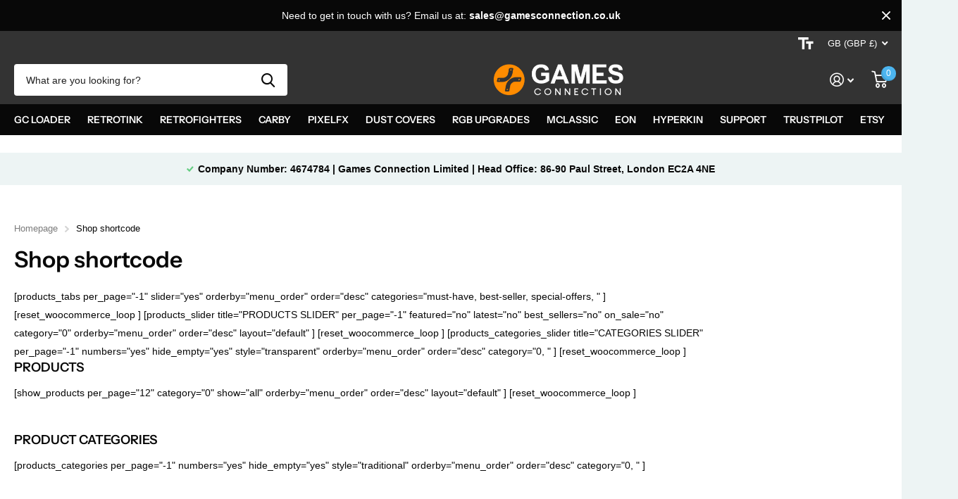

--- FILE ---
content_type: text/html; charset=utf-8
request_url: https://gamesconnection.co.uk/pages/shop-shortcode
body_size: 40623
content:
<!doctype html>
<html lang="en" data-theme="xtra" dir="ltr" class="no-js  ">
	<head>
		<meta charset="utf-8">
		<meta http-equiv="x-ua-compatible" content="ie=edge">
		<title>Shop shortcode &ndash; Games Connection</title><meta name="description" content="[products_tabs per_page=&quot;-1&quot; slider=&quot;yes&quot; orderby=&quot;menu_order&quot; order=&quot;desc&quot; categories=&quot;must-have, best-seller, special-offers, &quot; ] [reset_woocommerce_loop ] [products_slider title=&quot;PRODUCTS SLIDER&quot; per_page=&quot;-1&quot; featured=&quot;no&quot; latest=&quot;no&quot; best_sellers=&quot;no&quot; on_sale=&quot;no&quot; category=&quot;0&quot; orderby=&quot;menu_order&quot; order=&quot;desc&quot; lay"><meta name="theme-color" content="">
		<meta name="MobileOptimized" content="320">
		<meta name="HandheldFriendly" content="true">
		<meta name="viewport" content="width=device-width, initial-scale=1, minimum-scale=1, maximum-scale=5, viewport-fit=cover, shrink-to-fit=no">
		<meta name="msapplication-config" content="//gamesconnection.co.uk/cdn/shop/t/44/assets/browserconfig.xml?v=52024572095365081671667515468">
		<link rel="canonical" href="https://gamesconnection.co.uk/pages/shop-shortcode">
    <link rel="preconnect" href="https://cdn.shopify.com" crossorigin>
		<link rel="preconnect" href="https://fonts.shopifycdn.com" crossorigin><link rel="preload" as="style" href="//gamesconnection.co.uk/cdn/shop/t/44/assets/screen.css?v=117604928940288043941667772637">
		<link rel="preload" as="style" href="//gamesconnection.co.uk/cdn/shop/t/44/assets/screen-settings.css?v=115540803621617618601759333719">
		
		<link rel="preload" as="font" href="//gamesconnection.co.uk/cdn/fonts/instrument_sans/instrumentsans_n6.27dc66245013a6f7f317d383a3cc9a0c347fb42d.woff2" type="font/woff2" crossorigin>
    
		<link rel="preload" as="font" href="//gamesconnection.co.uk/cdn/shop/t/44/assets/icomoon.woff2?v=142692698157823554481667515466" crossorigin>
		<link media="screen" rel="stylesheet" href="//gamesconnection.co.uk/cdn/shop/t/44/assets/screen.css?v=117604928940288043941667772637" id="core-css">
		
		<noscript><link rel="stylesheet" href="//gamesconnection.co.uk/cdn/shop/t/44/assets/async-menu.css?v=112742799900109562421667515467"></noscript><link media="screen" rel="stylesheet" href="//gamesconnection.co.uk/cdn/shop/t/44/assets/screen-settings.css?v=115540803621617618601759333719" id="custom-css">
<link rel="icon" href="//gamesconnection.co.uk/cdn/shop/files/Round_GamesCon_Orange.png?crop=center&height=32&v=1667518746&width=32" type="image/png">
			<link rel="mask-icon" href="safari-pinned-tab.svg" color="#333333">
			<link rel="apple-touch-icon" href="apple-touch-icon.png"><link rel="manifest" href="//gamesconnection.co.uk/cdn/shop/t/44/assets/manifest.json?v=69675086569049310631667515467">
		<link rel="preconnect" href="//cdn.shopify.com">
		<script>document.documentElement.classList.remove('no-js');</script>
		<meta name="msapplication-config" content="//gamesconnection.co.uk/cdn/shop/t/44/assets/browserconfig.xml?v=52024572095365081671667515468">
<meta property="og:title" content="Shop shortcode">
<meta property="og:type" content="website">
<meta property="og:description" content="[products_tabs per_page=&quot;-1&quot; slider=&quot;yes&quot; orderby=&quot;menu_order&quot; order=&quot;desc&quot; categories=&quot;must-have, best-seller, special-offers, &quot; ] [reset_woocommerce_loop ] [products_slider title=&quot;PRODUCTS SLIDER&quot; per_page=&quot;-1&quot; featured=&quot;no&quot; latest=&quot;no&quot; best_sellers=&quot;no&quot; on_sale=&quot;no&quot; category=&quot;0&quot; orderby=&quot;menu_order&quot; order=&quot;desc&quot; lay">
<meta property="og:site_name" content="Games Connection">
<meta property="og:url" content="https://gamesconnection.co.uk/pages/shop-shortcode">

<meta property="og:image" content="//gamesconnection.co.uk/cdn/shop/files/Games_Conn_Logo_Black_2e32fb38-8a90-4fc1-9e15-4adcfbde0547.png?crop=center&height=500&v=1630518384&width=600">

<meta name="twitter:title" content="Shop shortcode">
<meta name="twitter:description" content="[products_tabs per_page=&quot;-1&quot; slider=&quot;yes&quot; orderby=&quot;menu_order&quot; order=&quot;desc&quot; categories=&quot;must-have, best-seller, special-offers, &quot; ] [reset_woocommerce_loop ] [products_slider title=&quot;PRODUCTS SLIDER&quot; per_page=&quot;-1&quot; featured=&quot;no&quot; latest=&quot;no&quot; best_sellers=&quot;no&quot; on_sale=&quot;no&quot; category=&quot;0&quot; orderby=&quot;menu_order&quot; order=&quot;desc&quot; lay">
<meta name="twitter:site" content="Games Connection">


<script type="application/ld+json">
  [{
      "@context": "http://schema.org/",
      "@type": "Organization",
      "url": "https://gamesconnection.co.uk/pages/shop-shortcode",
      "name": "Games Connection",
      "legalName": "Games Connection",
      "description": "[products_tabs per_page=&quot;-1&quot; slider=&quot;yes&quot; orderby=&quot;menu_order&quot; order=&quot;desc&quot; categories=&quot;must-have, best-seller, special-offers, &quot; ] [reset_woocommerce_loop ] [products_slider title=&quot;PRODUCTS SLIDER&quot; per_page=&quot;-1&quot; featured=&quot;no&quot; latest=&quot;no&quot; best_sellers=&quot;no&quot; on_sale=&quot;no&quot; category=&quot;0&quot; orderby=&quot;menu_order&quot; order=&quot;desc&quot; lay","contactPoint": {
        "@type": "ContactPoint",
        "contactType": "Customer service",
        "telephone": "01753 885398"
      },
      "address": {
        "@type": "PostalAddress",
        "streetAddress": "86-90 Paul Street",
        "addressLocality": "London",
        "postalCode": "EC2A 4NE",
        "addressCountry": "UNITED KINGDOM"
      }
    },
    {
      "@context": "http://schema.org",
      "@type": "WebSite",
      "url": "https://gamesconnection.co.uk/pages/shop-shortcode",
      "name": "Games Connection",
      "description": "[products_tabs per_page=&quot;-1&quot; slider=&quot;yes&quot; orderby=&quot;menu_order&quot; order=&quot;desc&quot; categories=&quot;must-have, best-seller, special-offers, &quot; ] [reset_woocommerce_loop ] [products_slider title=&quot;PRODUCTS SLIDER&quot; per_page=&quot;-1&quot; featured=&quot;no&quot; latest=&quot;no&quot; best_sellers=&quot;no&quot; on_sale=&quot;no&quot; category=&quot;0&quot; orderby=&quot;menu_order&quot; order=&quot;desc&quot; lay",
      "author": [
        {
          "@type": "Organization",
          "url": "https://www.someoneyouknow.online",
          "name": "Someoneyouknow",
          "address": {
            "@type": "PostalAddress",
            "streetAddress": "Wilhelminaplein 25",
            "addressLocality": "Eindhoven",
            "addressRegion": "NB",
            "postalCode": "5611 HG",
            "addressCountry": "NL"
          }
        }
      ]
    }
  ]
</script>

		<script>window.performance && window.performance.mark && window.performance.mark('shopify.content_for_header.start');</script><meta name="google-site-verification" content="2St3NDftdWNnY-p4dXw2MndBuK5WgSTMrAXp2hVCaxE">
<meta id="shopify-digital-wallet" name="shopify-digital-wallet" content="/9993734/digital_wallets/dialog">
<meta name="shopify-checkout-api-token" content="a447dbddabcef63780e4825ca9a65d1e">
<meta id="in-context-paypal-metadata" data-shop-id="9993734" data-venmo-supported="false" data-environment="production" data-locale="en_US" data-paypal-v4="true" data-currency="GBP">
<script async="async" src="/checkouts/internal/preloads.js?locale=en-GB"></script>
<link rel="preconnect" href="https://shop.app" crossorigin="anonymous">
<script async="async" src="https://shop.app/checkouts/internal/preloads.js?locale=en-GB&shop_id=9993734" crossorigin="anonymous"></script>
<script id="apple-pay-shop-capabilities" type="application/json">{"shopId":9993734,"countryCode":"GB","currencyCode":"GBP","merchantCapabilities":["supports3DS"],"merchantId":"gid:\/\/shopify\/Shop\/9993734","merchantName":"Games Connection","requiredBillingContactFields":["postalAddress","email","phone"],"requiredShippingContactFields":["postalAddress","email","phone"],"shippingType":"shipping","supportedNetworks":["visa","maestro","masterCard","amex","discover","elo"],"total":{"type":"pending","label":"Games Connection","amount":"1.00"},"shopifyPaymentsEnabled":true,"supportsSubscriptions":true}</script>
<script id="shopify-features" type="application/json">{"accessToken":"a447dbddabcef63780e4825ca9a65d1e","betas":["rich-media-storefront-analytics"],"domain":"gamesconnection.co.uk","predictiveSearch":true,"shopId":9993734,"locale":"en"}</script>
<script>var Shopify = Shopify || {};
Shopify.shop = "gamesconnection.myshopify.com";
Shopify.locale = "en";
Shopify.currency = {"active":"GBP","rate":"1.0"};
Shopify.country = "GB";
Shopify.theme = {"name":"Xtra","id":132906320051,"schema_name":"Xtra","schema_version":"1.1.2","theme_store_id":1609,"role":"main"};
Shopify.theme.handle = "null";
Shopify.theme.style = {"id":null,"handle":null};
Shopify.cdnHost = "gamesconnection.co.uk/cdn";
Shopify.routes = Shopify.routes || {};
Shopify.routes.root = "/";</script>
<script type="module">!function(o){(o.Shopify=o.Shopify||{}).modules=!0}(window);</script>
<script>!function(o){function n(){var o=[];function n(){o.push(Array.prototype.slice.apply(arguments))}return n.q=o,n}var t=o.Shopify=o.Shopify||{};t.loadFeatures=n(),t.autoloadFeatures=n()}(window);</script>
<script>
  window.ShopifyPay = window.ShopifyPay || {};
  window.ShopifyPay.apiHost = "shop.app\/pay";
  window.ShopifyPay.redirectState = null;
</script>
<script id="shop-js-analytics" type="application/json">{"pageType":"page"}</script>
<script defer="defer" async type="module" src="//gamesconnection.co.uk/cdn/shopifycloud/shop-js/modules/v2/client.init-shop-cart-sync_BN7fPSNr.en.esm.js"></script>
<script defer="defer" async type="module" src="//gamesconnection.co.uk/cdn/shopifycloud/shop-js/modules/v2/chunk.common_Cbph3Kss.esm.js"></script>
<script defer="defer" async type="module" src="//gamesconnection.co.uk/cdn/shopifycloud/shop-js/modules/v2/chunk.modal_DKumMAJ1.esm.js"></script>
<script type="module">
  await import("//gamesconnection.co.uk/cdn/shopifycloud/shop-js/modules/v2/client.init-shop-cart-sync_BN7fPSNr.en.esm.js");
await import("//gamesconnection.co.uk/cdn/shopifycloud/shop-js/modules/v2/chunk.common_Cbph3Kss.esm.js");
await import("//gamesconnection.co.uk/cdn/shopifycloud/shop-js/modules/v2/chunk.modal_DKumMAJ1.esm.js");

  window.Shopify.SignInWithShop?.initShopCartSync?.({"fedCMEnabled":true,"windoidEnabled":true});

</script>
<script>
  window.Shopify = window.Shopify || {};
  if (!window.Shopify.featureAssets) window.Shopify.featureAssets = {};
  window.Shopify.featureAssets['shop-js'] = {"shop-cart-sync":["modules/v2/client.shop-cart-sync_CJVUk8Jm.en.esm.js","modules/v2/chunk.common_Cbph3Kss.esm.js","modules/v2/chunk.modal_DKumMAJ1.esm.js"],"init-fed-cm":["modules/v2/client.init-fed-cm_7Fvt41F4.en.esm.js","modules/v2/chunk.common_Cbph3Kss.esm.js","modules/v2/chunk.modal_DKumMAJ1.esm.js"],"init-shop-email-lookup-coordinator":["modules/v2/client.init-shop-email-lookup-coordinator_Cc088_bR.en.esm.js","modules/v2/chunk.common_Cbph3Kss.esm.js","modules/v2/chunk.modal_DKumMAJ1.esm.js"],"init-windoid":["modules/v2/client.init-windoid_hPopwJRj.en.esm.js","modules/v2/chunk.common_Cbph3Kss.esm.js","modules/v2/chunk.modal_DKumMAJ1.esm.js"],"shop-button":["modules/v2/client.shop-button_B0jaPSNF.en.esm.js","modules/v2/chunk.common_Cbph3Kss.esm.js","modules/v2/chunk.modal_DKumMAJ1.esm.js"],"shop-cash-offers":["modules/v2/client.shop-cash-offers_DPIskqss.en.esm.js","modules/v2/chunk.common_Cbph3Kss.esm.js","modules/v2/chunk.modal_DKumMAJ1.esm.js"],"shop-toast-manager":["modules/v2/client.shop-toast-manager_CK7RT69O.en.esm.js","modules/v2/chunk.common_Cbph3Kss.esm.js","modules/v2/chunk.modal_DKumMAJ1.esm.js"],"init-shop-cart-sync":["modules/v2/client.init-shop-cart-sync_BN7fPSNr.en.esm.js","modules/v2/chunk.common_Cbph3Kss.esm.js","modules/v2/chunk.modal_DKumMAJ1.esm.js"],"init-customer-accounts-sign-up":["modules/v2/client.init-customer-accounts-sign-up_CfPf4CXf.en.esm.js","modules/v2/client.shop-login-button_DeIztwXF.en.esm.js","modules/v2/chunk.common_Cbph3Kss.esm.js","modules/v2/chunk.modal_DKumMAJ1.esm.js"],"pay-button":["modules/v2/client.pay-button_CgIwFSYN.en.esm.js","modules/v2/chunk.common_Cbph3Kss.esm.js","modules/v2/chunk.modal_DKumMAJ1.esm.js"],"init-customer-accounts":["modules/v2/client.init-customer-accounts_DQ3x16JI.en.esm.js","modules/v2/client.shop-login-button_DeIztwXF.en.esm.js","modules/v2/chunk.common_Cbph3Kss.esm.js","modules/v2/chunk.modal_DKumMAJ1.esm.js"],"avatar":["modules/v2/client.avatar_BTnouDA3.en.esm.js"],"init-shop-for-new-customer-accounts":["modules/v2/client.init-shop-for-new-customer-accounts_CsZy_esa.en.esm.js","modules/v2/client.shop-login-button_DeIztwXF.en.esm.js","modules/v2/chunk.common_Cbph3Kss.esm.js","modules/v2/chunk.modal_DKumMAJ1.esm.js"],"shop-follow-button":["modules/v2/client.shop-follow-button_BRMJjgGd.en.esm.js","modules/v2/chunk.common_Cbph3Kss.esm.js","modules/v2/chunk.modal_DKumMAJ1.esm.js"],"checkout-modal":["modules/v2/client.checkout-modal_B9Drz_yf.en.esm.js","modules/v2/chunk.common_Cbph3Kss.esm.js","modules/v2/chunk.modal_DKumMAJ1.esm.js"],"shop-login-button":["modules/v2/client.shop-login-button_DeIztwXF.en.esm.js","modules/v2/chunk.common_Cbph3Kss.esm.js","modules/v2/chunk.modal_DKumMAJ1.esm.js"],"lead-capture":["modules/v2/client.lead-capture_DXYzFM3R.en.esm.js","modules/v2/chunk.common_Cbph3Kss.esm.js","modules/v2/chunk.modal_DKumMAJ1.esm.js"],"shop-login":["modules/v2/client.shop-login_CA5pJqmO.en.esm.js","modules/v2/chunk.common_Cbph3Kss.esm.js","modules/v2/chunk.modal_DKumMAJ1.esm.js"],"payment-terms":["modules/v2/client.payment-terms_BxzfvcZJ.en.esm.js","modules/v2/chunk.common_Cbph3Kss.esm.js","modules/v2/chunk.modal_DKumMAJ1.esm.js"]};
</script>
<script>(function() {
  var isLoaded = false;
  function asyncLoad() {
    if (isLoaded) return;
    isLoaded = true;
    var urls = ["https:\/\/js.smile.io\/v1\/smile-shopify.js?shop=gamesconnection.myshopify.com","https:\/\/rec.autocommerce.io\/recommender_javascript?shop=gamesconnection.myshopify.com","https:\/\/cdn-bundler.nice-team.net\/app\/js\/bundler.js?shop=gamesconnection.myshopify.com","https:\/\/ecommplugins-scripts.trustpilot.com\/v2.1\/js\/header.min.js?settings=eyJrZXkiOiJtTXMwb1RiVlBGWnA4dHRYIiwicyI6InNrdSJ9\u0026shop=gamesconnection.myshopify.com","https:\/\/ecommplugins-trustboxsettings.trustpilot.com\/gamesconnection.myshopify.com.js?settings=1724168737963\u0026shop=gamesconnection.myshopify.com","https:\/\/widgets.automizely.com\/loyalty\/v1\/main.js?connection_id=41877ea3218f4b59922a9aad24ac6619\u0026mapped_org_id=55c3b848275ffb823274967f5dcc2e2f_v1\u0026shop=gamesconnection.myshopify.com"];
    for (var i = 0; i < urls.length; i++) {
      var s = document.createElement('script');
      s.type = 'text/javascript';
      s.async = true;
      s.src = urls[i];
      var x = document.getElementsByTagName('script')[0];
      x.parentNode.insertBefore(s, x);
    }
  };
  if(window.attachEvent) {
    window.attachEvent('onload', asyncLoad);
  } else {
    window.addEventListener('load', asyncLoad, false);
  }
})();</script>
<script id="__st">var __st={"a":9993734,"offset":0,"reqid":"71a083ed-c8ab-4ff1-8722-22a4d0e68edd-1769805357","pageurl":"gamesconnection.co.uk\/pages\/shop-shortcode","s":"pages-69378949","u":"5cc6d800dce2","p":"page","rtyp":"page","rid":69378949};</script>
<script>window.ShopifyPaypalV4VisibilityTracking = true;</script>
<script id="captcha-bootstrap">!function(){'use strict';const t='contact',e='account',n='new_comment',o=[[t,t],['blogs',n],['comments',n],[t,'customer']],c=[[e,'customer_login'],[e,'guest_login'],[e,'recover_customer_password'],[e,'create_customer']],r=t=>t.map((([t,e])=>`form[action*='/${t}']:not([data-nocaptcha='true']) input[name='form_type'][value='${e}']`)).join(','),a=t=>()=>t?[...document.querySelectorAll(t)].map((t=>t.form)):[];function s(){const t=[...o],e=r(t);return a(e)}const i='password',u='form_key',d=['recaptcha-v3-token','g-recaptcha-response','h-captcha-response',i],f=()=>{try{return window.sessionStorage}catch{return}},m='__shopify_v',_=t=>t.elements[u];function p(t,e,n=!1){try{const o=window.sessionStorage,c=JSON.parse(o.getItem(e)),{data:r}=function(t){const{data:e,action:n}=t;return t[m]||n?{data:e,action:n}:{data:t,action:n}}(c);for(const[e,n]of Object.entries(r))t.elements[e]&&(t.elements[e].value=n);n&&o.removeItem(e)}catch(o){console.error('form repopulation failed',{error:o})}}const l='form_type',E='cptcha';function T(t){t.dataset[E]=!0}const w=window,h=w.document,L='Shopify',v='ce_forms',y='captcha';let A=!1;((t,e)=>{const n=(g='f06e6c50-85a8-45c8-87d0-21a2b65856fe',I='https://cdn.shopify.com/shopifycloud/storefront-forms-hcaptcha/ce_storefront_forms_captcha_hcaptcha.v1.5.2.iife.js',D={infoText:'Protected by hCaptcha',privacyText:'Privacy',termsText:'Terms'},(t,e,n)=>{const o=w[L][v],c=o.bindForm;if(c)return c(t,g,e,D).then(n);var r;o.q.push([[t,g,e,D],n]),r=I,A||(h.body.append(Object.assign(h.createElement('script'),{id:'captcha-provider',async:!0,src:r})),A=!0)});var g,I,D;w[L]=w[L]||{},w[L][v]=w[L][v]||{},w[L][v].q=[],w[L][y]=w[L][y]||{},w[L][y].protect=function(t,e){n(t,void 0,e),T(t)},Object.freeze(w[L][y]),function(t,e,n,w,h,L){const[v,y,A,g]=function(t,e,n){const i=e?o:[],u=t?c:[],d=[...i,...u],f=r(d),m=r(i),_=r(d.filter((([t,e])=>n.includes(e))));return[a(f),a(m),a(_),s()]}(w,h,L),I=t=>{const e=t.target;return e instanceof HTMLFormElement?e:e&&e.form},D=t=>v().includes(t);t.addEventListener('submit',(t=>{const e=I(t);if(!e)return;const n=D(e)&&!e.dataset.hcaptchaBound&&!e.dataset.recaptchaBound,o=_(e),c=g().includes(e)&&(!o||!o.value);(n||c)&&t.preventDefault(),c&&!n&&(function(t){try{if(!f())return;!function(t){const e=f();if(!e)return;const n=_(t);if(!n)return;const o=n.value;o&&e.removeItem(o)}(t);const e=Array.from(Array(32),(()=>Math.random().toString(36)[2])).join('');!function(t,e){_(t)||t.append(Object.assign(document.createElement('input'),{type:'hidden',name:u})),t.elements[u].value=e}(t,e),function(t,e){const n=f();if(!n)return;const o=[...t.querySelectorAll(`input[type='${i}']`)].map((({name:t})=>t)),c=[...d,...o],r={};for(const[a,s]of new FormData(t).entries())c.includes(a)||(r[a]=s);n.setItem(e,JSON.stringify({[m]:1,action:t.action,data:r}))}(t,e)}catch(e){console.error('failed to persist form',e)}}(e),e.submit())}));const S=(t,e)=>{t&&!t.dataset[E]&&(n(t,e.some((e=>e===t))),T(t))};for(const o of['focusin','change'])t.addEventListener(o,(t=>{const e=I(t);D(e)&&S(e,y())}));const B=e.get('form_key'),M=e.get(l),P=B&&M;t.addEventListener('DOMContentLoaded',(()=>{const t=y();if(P)for(const e of t)e.elements[l].value===M&&p(e,B);[...new Set([...A(),...v().filter((t=>'true'===t.dataset.shopifyCaptcha))])].forEach((e=>S(e,t)))}))}(h,new URLSearchParams(w.location.search),n,t,e,['guest_login'])})(!0,!0)}();</script>
<script integrity="sha256-4kQ18oKyAcykRKYeNunJcIwy7WH5gtpwJnB7kiuLZ1E=" data-source-attribution="shopify.loadfeatures" defer="defer" src="//gamesconnection.co.uk/cdn/shopifycloud/storefront/assets/storefront/load_feature-a0a9edcb.js" crossorigin="anonymous"></script>
<script crossorigin="anonymous" defer="defer" src="//gamesconnection.co.uk/cdn/shopifycloud/storefront/assets/shopify_pay/storefront-65b4c6d7.js?v=20250812"></script>
<script data-source-attribution="shopify.dynamic_checkout.dynamic.init">var Shopify=Shopify||{};Shopify.PaymentButton=Shopify.PaymentButton||{isStorefrontPortableWallets:!0,init:function(){window.Shopify.PaymentButton.init=function(){};var t=document.createElement("script");t.src="https://gamesconnection.co.uk/cdn/shopifycloud/portable-wallets/latest/portable-wallets.en.js",t.type="module",document.head.appendChild(t)}};
</script>
<script data-source-attribution="shopify.dynamic_checkout.buyer_consent">
  function portableWalletsHideBuyerConsent(e){var t=document.getElementById("shopify-buyer-consent"),n=document.getElementById("shopify-subscription-policy-button");t&&n&&(t.classList.add("hidden"),t.setAttribute("aria-hidden","true"),n.removeEventListener("click",e))}function portableWalletsShowBuyerConsent(e){var t=document.getElementById("shopify-buyer-consent"),n=document.getElementById("shopify-subscription-policy-button");t&&n&&(t.classList.remove("hidden"),t.removeAttribute("aria-hidden"),n.addEventListener("click",e))}window.Shopify?.PaymentButton&&(window.Shopify.PaymentButton.hideBuyerConsent=portableWalletsHideBuyerConsent,window.Shopify.PaymentButton.showBuyerConsent=portableWalletsShowBuyerConsent);
</script>
<script data-source-attribution="shopify.dynamic_checkout.cart.bootstrap">document.addEventListener("DOMContentLoaded",(function(){function t(){return document.querySelector("shopify-accelerated-checkout-cart, shopify-accelerated-checkout")}if(t())Shopify.PaymentButton.init();else{new MutationObserver((function(e,n){t()&&(Shopify.PaymentButton.init(),n.disconnect())})).observe(document.body,{childList:!0,subtree:!0})}}));
</script>
<link id="shopify-accelerated-checkout-styles" rel="stylesheet" media="screen" href="https://gamesconnection.co.uk/cdn/shopifycloud/portable-wallets/latest/accelerated-checkout-backwards-compat.css" crossorigin="anonymous">
<style id="shopify-accelerated-checkout-cart">
        #shopify-buyer-consent {
  margin-top: 1em;
  display: inline-block;
  width: 100%;
}

#shopify-buyer-consent.hidden {
  display: none;
}

#shopify-subscription-policy-button {
  background: none;
  border: none;
  padding: 0;
  text-decoration: underline;
  font-size: inherit;
  cursor: pointer;
}

#shopify-subscription-policy-button::before {
  box-shadow: none;
}

      </style>

<script>window.performance && window.performance.mark && window.performance.mark('shopify.content_for_header.end');</script>
		
  <script
    src="https://www.paypal.com/sdk/js?client-id=AQpJF81p6Exg75XNhBThp7hEAPE6ObNo9EILwRsV4NhS8Kwr_jt74wUxGjz1Ke2D60pxZkX4rl4Qb96m&currency=GBP&components=messages"
    data-namespace="PayPalSDK">
    </script>
	<!-- BEGIN app block: shopify://apps/essential-announcer/blocks/app-embed/93b5429f-c8d6-4c33-ae14-250fd84f361b --><script>
  
    window.essentialAnnouncementConfigs = [];
  
  window.essentialAnnouncementMeta = {
    productCollections: null,
    productData: null,
    templateName: "page",
    collectionId: null,
  };
</script>

 
<style>
.essential_annoucement_bar_wrapper {display: none;}
</style>


<script src="https://cdn.shopify.com/extensions/019c0613-2ff3-7390-8dca-972545523656/essential-announcement-bar-76/assets/announcement-bar-essential-apps.js" defer></script>

<!-- END app block --><script src="https://cdn.shopify.com/extensions/019c0da1-350d-7392-b673-bdbb5d9bc68e/moosedesk-helpdesk-921/assets/moosedesk-help-center.js" type="text/javascript" defer="defer"></script>
<script src="https://cdn.shopify.com/extensions/019bff7b-3245-7add-8604-cd05c06314d2/cartbite-77/assets/cartbite-embed.js" type="text/javascript" defer="defer"></script>
<link href="https://monorail-edge.shopifysvc.com" rel="dns-prefetch">
<script>(function(){if ("sendBeacon" in navigator && "performance" in window) {try {var session_token_from_headers = performance.getEntriesByType('navigation')[0].serverTiming.find(x => x.name == '_s').description;} catch {var session_token_from_headers = undefined;}var session_cookie_matches = document.cookie.match(/_shopify_s=([^;]*)/);var session_token_from_cookie = session_cookie_matches && session_cookie_matches.length === 2 ? session_cookie_matches[1] : "";var session_token = session_token_from_headers || session_token_from_cookie || "";function handle_abandonment_event(e) {var entries = performance.getEntries().filter(function(entry) {return /monorail-edge.shopifysvc.com/.test(entry.name);});if (!window.abandonment_tracked && entries.length === 0) {window.abandonment_tracked = true;var currentMs = Date.now();var navigation_start = performance.timing.navigationStart;var payload = {shop_id: 9993734,url: window.location.href,navigation_start,duration: currentMs - navigation_start,session_token,page_type: "page"};window.navigator.sendBeacon("https://monorail-edge.shopifysvc.com/v1/produce", JSON.stringify({schema_id: "online_store_buyer_site_abandonment/1.1",payload: payload,metadata: {event_created_at_ms: currentMs,event_sent_at_ms: currentMs}}));}}window.addEventListener('pagehide', handle_abandonment_event);}}());</script>
<script id="web-pixels-manager-setup">(function e(e,d,r,n,o){if(void 0===o&&(o={}),!Boolean(null===(a=null===(i=window.Shopify)||void 0===i?void 0:i.analytics)||void 0===a?void 0:a.replayQueue)){var i,a;window.Shopify=window.Shopify||{};var t=window.Shopify;t.analytics=t.analytics||{};var s=t.analytics;s.replayQueue=[],s.publish=function(e,d,r){return s.replayQueue.push([e,d,r]),!0};try{self.performance.mark("wpm:start")}catch(e){}var l=function(){var e={modern:/Edge?\/(1{2}[4-9]|1[2-9]\d|[2-9]\d{2}|\d{4,})\.\d+(\.\d+|)|Firefox\/(1{2}[4-9]|1[2-9]\d|[2-9]\d{2}|\d{4,})\.\d+(\.\d+|)|Chrom(ium|e)\/(9{2}|\d{3,})\.\d+(\.\d+|)|(Maci|X1{2}).+ Version\/(15\.\d+|(1[6-9]|[2-9]\d|\d{3,})\.\d+)([,.]\d+|)( \(\w+\)|)( Mobile\/\w+|) Safari\/|Chrome.+OPR\/(9{2}|\d{3,})\.\d+\.\d+|(CPU[ +]OS|iPhone[ +]OS|CPU[ +]iPhone|CPU IPhone OS|CPU iPad OS)[ +]+(15[._]\d+|(1[6-9]|[2-9]\d|\d{3,})[._]\d+)([._]\d+|)|Android:?[ /-](13[3-9]|1[4-9]\d|[2-9]\d{2}|\d{4,})(\.\d+|)(\.\d+|)|Android.+Firefox\/(13[5-9]|1[4-9]\d|[2-9]\d{2}|\d{4,})\.\d+(\.\d+|)|Android.+Chrom(ium|e)\/(13[3-9]|1[4-9]\d|[2-9]\d{2}|\d{4,})\.\d+(\.\d+|)|SamsungBrowser\/([2-9]\d|\d{3,})\.\d+/,legacy:/Edge?\/(1[6-9]|[2-9]\d|\d{3,})\.\d+(\.\d+|)|Firefox\/(5[4-9]|[6-9]\d|\d{3,})\.\d+(\.\d+|)|Chrom(ium|e)\/(5[1-9]|[6-9]\d|\d{3,})\.\d+(\.\d+|)([\d.]+$|.*Safari\/(?![\d.]+ Edge\/[\d.]+$))|(Maci|X1{2}).+ Version\/(10\.\d+|(1[1-9]|[2-9]\d|\d{3,})\.\d+)([,.]\d+|)( \(\w+\)|)( Mobile\/\w+|) Safari\/|Chrome.+OPR\/(3[89]|[4-9]\d|\d{3,})\.\d+\.\d+|(CPU[ +]OS|iPhone[ +]OS|CPU[ +]iPhone|CPU IPhone OS|CPU iPad OS)[ +]+(10[._]\d+|(1[1-9]|[2-9]\d|\d{3,})[._]\d+)([._]\d+|)|Android:?[ /-](13[3-9]|1[4-9]\d|[2-9]\d{2}|\d{4,})(\.\d+|)(\.\d+|)|Mobile Safari.+OPR\/([89]\d|\d{3,})\.\d+\.\d+|Android.+Firefox\/(13[5-9]|1[4-9]\d|[2-9]\d{2}|\d{4,})\.\d+(\.\d+|)|Android.+Chrom(ium|e)\/(13[3-9]|1[4-9]\d|[2-9]\d{2}|\d{4,})\.\d+(\.\d+|)|Android.+(UC? ?Browser|UCWEB|U3)[ /]?(15\.([5-9]|\d{2,})|(1[6-9]|[2-9]\d|\d{3,})\.\d+)\.\d+|SamsungBrowser\/(5\.\d+|([6-9]|\d{2,})\.\d+)|Android.+MQ{2}Browser\/(14(\.(9|\d{2,})|)|(1[5-9]|[2-9]\d|\d{3,})(\.\d+|))(\.\d+|)|K[Aa][Ii]OS\/(3\.\d+|([4-9]|\d{2,})\.\d+)(\.\d+|)/},d=e.modern,r=e.legacy,n=navigator.userAgent;return n.match(d)?"modern":n.match(r)?"legacy":"unknown"}(),u="modern"===l?"modern":"legacy",c=(null!=n?n:{modern:"",legacy:""})[u],f=function(e){return[e.baseUrl,"/wpm","/b",e.hashVersion,"modern"===e.buildTarget?"m":"l",".js"].join("")}({baseUrl:d,hashVersion:r,buildTarget:u}),m=function(e){var d=e.version,r=e.bundleTarget,n=e.surface,o=e.pageUrl,i=e.monorailEndpoint;return{emit:function(e){var a=e.status,t=e.errorMsg,s=(new Date).getTime(),l=JSON.stringify({metadata:{event_sent_at_ms:s},events:[{schema_id:"web_pixels_manager_load/3.1",payload:{version:d,bundle_target:r,page_url:o,status:a,surface:n,error_msg:t},metadata:{event_created_at_ms:s}}]});if(!i)return console&&console.warn&&console.warn("[Web Pixels Manager] No Monorail endpoint provided, skipping logging."),!1;try{return self.navigator.sendBeacon.bind(self.navigator)(i,l)}catch(e){}var u=new XMLHttpRequest;try{return u.open("POST",i,!0),u.setRequestHeader("Content-Type","text/plain"),u.send(l),!0}catch(e){return console&&console.warn&&console.warn("[Web Pixels Manager] Got an unhandled error while logging to Monorail."),!1}}}}({version:r,bundleTarget:l,surface:e.surface,pageUrl:self.location.href,monorailEndpoint:e.monorailEndpoint});try{o.browserTarget=l,function(e){var d=e.src,r=e.async,n=void 0===r||r,o=e.onload,i=e.onerror,a=e.sri,t=e.scriptDataAttributes,s=void 0===t?{}:t,l=document.createElement("script"),u=document.querySelector("head"),c=document.querySelector("body");if(l.async=n,l.src=d,a&&(l.integrity=a,l.crossOrigin="anonymous"),s)for(var f in s)if(Object.prototype.hasOwnProperty.call(s,f))try{l.dataset[f]=s[f]}catch(e){}if(o&&l.addEventListener("load",o),i&&l.addEventListener("error",i),u)u.appendChild(l);else{if(!c)throw new Error("Did not find a head or body element to append the script");c.appendChild(l)}}({src:f,async:!0,onload:function(){if(!function(){var e,d;return Boolean(null===(d=null===(e=window.Shopify)||void 0===e?void 0:e.analytics)||void 0===d?void 0:d.initialized)}()){var d=window.webPixelsManager.init(e)||void 0;if(d){var r=window.Shopify.analytics;r.replayQueue.forEach((function(e){var r=e[0],n=e[1],o=e[2];d.publishCustomEvent(r,n,o)})),r.replayQueue=[],r.publish=d.publishCustomEvent,r.visitor=d.visitor,r.initialized=!0}}},onerror:function(){return m.emit({status:"failed",errorMsg:"".concat(f," has failed to load")})},sri:function(e){var d=/^sha384-[A-Za-z0-9+/=]+$/;return"string"==typeof e&&d.test(e)}(c)?c:"",scriptDataAttributes:o}),m.emit({status:"loading"})}catch(e){m.emit({status:"failed",errorMsg:(null==e?void 0:e.message)||"Unknown error"})}}})({shopId: 9993734,storefrontBaseUrl: "https://gamesconnection.co.uk",extensionsBaseUrl: "https://extensions.shopifycdn.com/cdn/shopifycloud/web-pixels-manager",monorailEndpoint: "https://monorail-edge.shopifysvc.com/unstable/produce_batch",surface: "storefront-renderer",enabledBetaFlags: ["2dca8a86"],webPixelsConfigList: [{"id":"1833763191","configuration":"{\"hashed_organization_id\":\"55c3b848275ffb823274967f5dcc2e2f_v1\",\"app_key\":\"gamesconnection\",\"allow_collect_personal_data\":\"true\",\"connection_id\":\"41877ea3218f4b59922a9aad24ac6619\"}","eventPayloadVersion":"v1","runtimeContext":"STRICT","scriptVersion":"3f0fd3f7354ca64f6bba956935131bea","type":"APP","apiClientId":5362669,"privacyPurposes":["ANALYTICS","MARKETING","SALE_OF_DATA"],"dataSharingAdjustments":{"protectedCustomerApprovalScopes":["read_customer_address","read_customer_email","read_customer_name","read_customer_personal_data","read_customer_phone"]}},{"id":"622231731","configuration":"{\"accountID\":\"9993734\"}","eventPayloadVersion":"v1","runtimeContext":"STRICT","scriptVersion":"3c72ff377e9d92ad2f15992c3c493e7f","type":"APP","apiClientId":5263155,"privacyPurposes":[],"dataSharingAdjustments":{"protectedCustomerApprovalScopes":["read_customer_address","read_customer_email","read_customer_name","read_customer_personal_data","read_customer_phone"]}},{"id":"598048947","configuration":"{\"config\":\"{\\\"pixel_id\\\":\\\"GT-MRQFHRD\\\",\\\"target_country\\\":\\\"GB\\\",\\\"gtag_events\\\":[{\\\"type\\\":\\\"purchase\\\",\\\"action_label\\\":\\\"MC-663HGTEKDT\\\"},{\\\"type\\\":\\\"page_view\\\",\\\"action_label\\\":\\\"MC-663HGTEKDT\\\"},{\\\"type\\\":\\\"view_item\\\",\\\"action_label\\\":\\\"MC-663HGTEKDT\\\"}],\\\"enable_monitoring_mode\\\":false}\"}","eventPayloadVersion":"v1","runtimeContext":"OPEN","scriptVersion":"b2a88bafab3e21179ed38636efcd8a93","type":"APP","apiClientId":1780363,"privacyPurposes":[],"dataSharingAdjustments":{"protectedCustomerApprovalScopes":["read_customer_address","read_customer_email","read_customer_name","read_customer_personal_data","read_customer_phone"]}},{"id":"168264055","eventPayloadVersion":"v1","runtimeContext":"LAX","scriptVersion":"1","type":"CUSTOM","privacyPurposes":["MARKETING"],"name":"Meta pixel (migrated)"},{"id":"178651511","eventPayloadVersion":"v1","runtimeContext":"LAX","scriptVersion":"1","type":"CUSTOM","privacyPurposes":["ANALYTICS"],"name":"Google Analytics tag (migrated)"},{"id":"shopify-app-pixel","configuration":"{}","eventPayloadVersion":"v1","runtimeContext":"STRICT","scriptVersion":"0450","apiClientId":"shopify-pixel","type":"APP","privacyPurposes":["ANALYTICS","MARKETING"]},{"id":"shopify-custom-pixel","eventPayloadVersion":"v1","runtimeContext":"LAX","scriptVersion":"0450","apiClientId":"shopify-pixel","type":"CUSTOM","privacyPurposes":["ANALYTICS","MARKETING"]}],isMerchantRequest: false,initData: {"shop":{"name":"Games Connection","paymentSettings":{"currencyCode":"GBP"},"myshopifyDomain":"gamesconnection.myshopify.com","countryCode":"GB","storefrontUrl":"https:\/\/gamesconnection.co.uk"},"customer":null,"cart":null,"checkout":null,"productVariants":[],"purchasingCompany":null},},"https://gamesconnection.co.uk/cdn","1d2a099fw23dfb22ep557258f5m7a2edbae",{"modern":"","legacy":""},{"shopId":"9993734","storefrontBaseUrl":"https:\/\/gamesconnection.co.uk","extensionBaseUrl":"https:\/\/extensions.shopifycdn.com\/cdn\/shopifycloud\/web-pixels-manager","surface":"storefront-renderer","enabledBetaFlags":"[\"2dca8a86\"]","isMerchantRequest":"false","hashVersion":"1d2a099fw23dfb22ep557258f5m7a2edbae","publish":"custom","events":"[[\"page_viewed\",{}]]"});</script><script>
  window.ShopifyAnalytics = window.ShopifyAnalytics || {};
  window.ShopifyAnalytics.meta = window.ShopifyAnalytics.meta || {};
  window.ShopifyAnalytics.meta.currency = 'GBP';
  var meta = {"page":{"pageType":"page","resourceType":"page","resourceId":69378949,"requestId":"71a083ed-c8ab-4ff1-8722-22a4d0e68edd-1769805357"}};
  for (var attr in meta) {
    window.ShopifyAnalytics.meta[attr] = meta[attr];
  }
</script>
<script class="analytics">
  (function () {
    var customDocumentWrite = function(content) {
      var jquery = null;

      if (window.jQuery) {
        jquery = window.jQuery;
      } else if (window.Checkout && window.Checkout.$) {
        jquery = window.Checkout.$;
      }

      if (jquery) {
        jquery('body').append(content);
      }
    };

    var hasLoggedConversion = function(token) {
      if (token) {
        return document.cookie.indexOf('loggedConversion=' + token) !== -1;
      }
      return false;
    }

    var setCookieIfConversion = function(token) {
      if (token) {
        var twoMonthsFromNow = new Date(Date.now());
        twoMonthsFromNow.setMonth(twoMonthsFromNow.getMonth() + 2);

        document.cookie = 'loggedConversion=' + token + '; expires=' + twoMonthsFromNow;
      }
    }

    var trekkie = window.ShopifyAnalytics.lib = window.trekkie = window.trekkie || [];
    if (trekkie.integrations) {
      return;
    }
    trekkie.methods = [
      'identify',
      'page',
      'ready',
      'track',
      'trackForm',
      'trackLink'
    ];
    trekkie.factory = function(method) {
      return function() {
        var args = Array.prototype.slice.call(arguments);
        args.unshift(method);
        trekkie.push(args);
        return trekkie;
      };
    };
    for (var i = 0; i < trekkie.methods.length; i++) {
      var key = trekkie.methods[i];
      trekkie[key] = trekkie.factory(key);
    }
    trekkie.load = function(config) {
      trekkie.config = config || {};
      trekkie.config.initialDocumentCookie = document.cookie;
      var first = document.getElementsByTagName('script')[0];
      var script = document.createElement('script');
      script.type = 'text/javascript';
      script.onerror = function(e) {
        var scriptFallback = document.createElement('script');
        scriptFallback.type = 'text/javascript';
        scriptFallback.onerror = function(error) {
                var Monorail = {
      produce: function produce(monorailDomain, schemaId, payload) {
        var currentMs = new Date().getTime();
        var event = {
          schema_id: schemaId,
          payload: payload,
          metadata: {
            event_created_at_ms: currentMs,
            event_sent_at_ms: currentMs
          }
        };
        return Monorail.sendRequest("https://" + monorailDomain + "/v1/produce", JSON.stringify(event));
      },
      sendRequest: function sendRequest(endpointUrl, payload) {
        // Try the sendBeacon API
        if (window && window.navigator && typeof window.navigator.sendBeacon === 'function' && typeof window.Blob === 'function' && !Monorail.isIos12()) {
          var blobData = new window.Blob([payload], {
            type: 'text/plain'
          });

          if (window.navigator.sendBeacon(endpointUrl, blobData)) {
            return true;
          } // sendBeacon was not successful

        } // XHR beacon

        var xhr = new XMLHttpRequest();

        try {
          xhr.open('POST', endpointUrl);
          xhr.setRequestHeader('Content-Type', 'text/plain');
          xhr.send(payload);
        } catch (e) {
          console.log(e);
        }

        return false;
      },
      isIos12: function isIos12() {
        return window.navigator.userAgent.lastIndexOf('iPhone; CPU iPhone OS 12_') !== -1 || window.navigator.userAgent.lastIndexOf('iPad; CPU OS 12_') !== -1;
      }
    };
    Monorail.produce('monorail-edge.shopifysvc.com',
      'trekkie_storefront_load_errors/1.1',
      {shop_id: 9993734,
      theme_id: 132906320051,
      app_name: "storefront",
      context_url: window.location.href,
      source_url: "//gamesconnection.co.uk/cdn/s/trekkie.storefront.c59ea00e0474b293ae6629561379568a2d7c4bba.min.js"});

        };
        scriptFallback.async = true;
        scriptFallback.src = '//gamesconnection.co.uk/cdn/s/trekkie.storefront.c59ea00e0474b293ae6629561379568a2d7c4bba.min.js';
        first.parentNode.insertBefore(scriptFallback, first);
      };
      script.async = true;
      script.src = '//gamesconnection.co.uk/cdn/s/trekkie.storefront.c59ea00e0474b293ae6629561379568a2d7c4bba.min.js';
      first.parentNode.insertBefore(script, first);
    };
    trekkie.load(
      {"Trekkie":{"appName":"storefront","development":false,"defaultAttributes":{"shopId":9993734,"isMerchantRequest":null,"themeId":132906320051,"themeCityHash":"8826213861188903633","contentLanguage":"en","currency":"GBP","eventMetadataId":"096f37cf-9e4c-416c-af4f-93ffe4de3829"},"isServerSideCookieWritingEnabled":true,"monorailRegion":"shop_domain","enabledBetaFlags":["65f19447","b5387b81"]},"Session Attribution":{},"S2S":{"facebookCapiEnabled":false,"source":"trekkie-storefront-renderer","apiClientId":580111}}
    );

    var loaded = false;
    trekkie.ready(function() {
      if (loaded) return;
      loaded = true;

      window.ShopifyAnalytics.lib = window.trekkie;

      var originalDocumentWrite = document.write;
      document.write = customDocumentWrite;
      try { window.ShopifyAnalytics.merchantGoogleAnalytics.call(this); } catch(error) {};
      document.write = originalDocumentWrite;

      window.ShopifyAnalytics.lib.page(null,{"pageType":"page","resourceType":"page","resourceId":69378949,"requestId":"71a083ed-c8ab-4ff1-8722-22a4d0e68edd-1769805357","shopifyEmitted":true});

      var match = window.location.pathname.match(/checkouts\/(.+)\/(thank_you|post_purchase)/)
      var token = match? match[1]: undefined;
      if (!hasLoggedConversion(token)) {
        setCookieIfConversion(token);
        
      }
    });


        var eventsListenerScript = document.createElement('script');
        eventsListenerScript.async = true;
        eventsListenerScript.src = "//gamesconnection.co.uk/cdn/shopifycloud/storefront/assets/shop_events_listener-3da45d37.js";
        document.getElementsByTagName('head')[0].appendChild(eventsListenerScript);

})();</script>
  <script>
  if (!window.ga || (window.ga && typeof window.ga !== 'function')) {
    window.ga = function ga() {
      (window.ga.q = window.ga.q || []).push(arguments);
      if (window.Shopify && window.Shopify.analytics && typeof window.Shopify.analytics.publish === 'function') {
        window.Shopify.analytics.publish("ga_stub_called", {}, {sendTo: "google_osp_migration"});
      }
      console.error("Shopify's Google Analytics stub called with:", Array.from(arguments), "\nSee https://help.shopify.com/manual/promoting-marketing/pixels/pixel-migration#google for more information.");
    };
    if (window.Shopify && window.Shopify.analytics && typeof window.Shopify.analytics.publish === 'function') {
      window.Shopify.analytics.publish("ga_stub_initialized", {}, {sendTo: "google_osp_migration"});
    }
  }
</script>
<script
  defer
  src="https://gamesconnection.co.uk/cdn/shopifycloud/perf-kit/shopify-perf-kit-3.1.0.min.js"
  data-application="storefront-renderer"
  data-shop-id="9993734"
  data-render-region="gcp-us-east1"
  data-page-type="page"
  data-theme-instance-id="132906320051"
  data-theme-name="Xtra"
  data-theme-version="1.1.2"
  data-monorail-region="shop_domain"
  data-resource-timing-sampling-rate="10"
  data-shs="true"
  data-shs-beacon="true"
  data-shs-export-with-fetch="true"
  data-shs-logs-sample-rate="1"
  data-shs-beacon-endpoint="https://gamesconnection.co.uk/api/collect"
></script>
</head>
	<body class="template-page"><div id="shopify-section-announcement-bar" class="shopify-section"><div class="text-center">
    <div>
      <p>
        Need to get in touch with us? Email us at: <strong>sales@gamesconnection.co.uk</strong>
      </p>
    </div><style data-shopify>:root {
      --custom_alert_bg: var(--black_bg);
      --custom_alert_fg: var(--black_fg);
    }</style></div>



</div><div id="root"><div id="shopify-section-header" class="shopify-section">
<script></script><nav id="skip">
  <ul>
    <li><a href="/" accesskey="a" class="link-accessible">Toggle accessibility mode (a)</a></li>
    <li><a href="/" accesskey="h">Go to homepage (h)</a></li>
    <li><a href="#nav" accesskey="n">Go to navigation (n)</a></li>
    <li><a href="/search" aria-controls="search" accesskey="s">Go to search (s)</a></li>
    <li><a href="#content" accesskey="c">Go to content (c)</a></li>
    <li><a href="#shopify-section-footer" accesskey="f">Go to footer (f)</a></li>
  </ul>
</nav>
<div id="header-outer"><nav id="nav-top"><ul class="l4us mobile-text-center" data-autoplay=3000></ul><ul data-type="top-nav">
        <li><a href=""></a></li>
        <li><a href="./" class="link-accessible" aria-label="Toggle accessibility mode"><i aria-hidden="true" class="icon-text-size"></i> <span class="hidden">Toggle accessibility mode</span></a></li>




  <li class="sub currency" data-title="Country/region">
    <a class="toggle" href="./">
      <span class="mobile-hide">GB&nbsp;(GBP&nbsp;£)</span>
      <span class="hidden">Menu</span>
    </a><form method="post" action="/localization" id="localization_form" accept-charset="UTF-8" class="localization-form" enctype="multipart/form-data"><input type="hidden" name="form_type" value="localization" /><input type="hidden" name="utf8" value="✓" /><input type="hidden" name="_method" value="put" /><input type="hidden" name="return_to" value="/pages/shop-shortcode" /><ul><li>
          <a href="#" data-value="AU">
            Australia&nbsp;<span>(AUD&nbsp;$)</span>
          </a>
        </li><li>
          <a href="#" data-value="AT">
            Austria&nbsp;<span>(EUR&nbsp;€)</span>
          </a>
        </li><li>
          <a href="#" data-value="BY">
            Belarus&nbsp;<span>(GBP&nbsp;£)</span>
          </a>
        </li><li>
          <a href="#" data-value="BE">
            Belgium&nbsp;<span>(EUR&nbsp;€)</span>
          </a>
        </li><li>
          <a href="#" data-value="BR">
            Brazil&nbsp;<span>(GBP&nbsp;£)</span>
          </a>
        </li><li>
          <a href="#" data-value="CA">
            Canada&nbsp;<span>(CAD&nbsp;$)</span>
          </a>
        </li><li>
          <a href="#" data-value="HR">
            Croatia&nbsp;<span>(EUR&nbsp;€)</span>
          </a>
        </li><li>
          <a href="#" data-value="CZ">
            Czechia&nbsp;<span>(CZK&nbsp;Kč)</span>
          </a>
        </li><li>
          <a href="#" data-value="DK">
            Denmark&nbsp;<span>(DKK&nbsp;kr.)</span>
          </a>
        </li><li>
          <a href="#" data-value="FI">
            Finland&nbsp;<span>(EUR&nbsp;€)</span>
          </a>
        </li><li>
          <a href="#" data-value="FR">
            France&nbsp;<span>(EUR&nbsp;€)</span>
          </a>
        </li><li>
          <a href="#" data-value="DE">
            Germany&nbsp;<span>(EUR&nbsp;€)</span>
          </a>
        </li><li>
          <a href="#" data-value="GI">
            Gibraltar&nbsp;<span>(GBP&nbsp;£)</span>
          </a>
        </li><li>
          <a href="#" data-value="GR">
            Greece&nbsp;<span>(EUR&nbsp;€)</span>
          </a>
        </li><li>
          <a href="#" data-value="GG">
            Guernsey&nbsp;<span>(GBP&nbsp;£)</span>
          </a>
        </li><li>
          <a href="#" data-value="HU">
            Hungary&nbsp;<span>(HUF&nbsp;Ft)</span>
          </a>
        </li><li>
          <a href="#" data-value="IS">
            Iceland&nbsp;<span>(ISK&nbsp;kr)</span>
          </a>
        </li><li>
          <a href="#" data-value="IE">
            Ireland&nbsp;<span>(EUR&nbsp;€)</span>
          </a>
        </li><li>
          <a href="#" data-value="IM">
            Isle of Man&nbsp;<span>(GBP&nbsp;£)</span>
          </a>
        </li><li>
          <a href="#" data-value="IT">
            Italy&nbsp;<span>(EUR&nbsp;€)</span>
          </a>
        </li><li>
          <a href="#" data-value="JP">
            Japan&nbsp;<span>(JPY&nbsp;¥)</span>
          </a>
        </li><li>
          <a href="#" data-value="JE">
            Jersey&nbsp;<span>(GBP&nbsp;£)</span>
          </a>
        </li><li>
          <a href="#" data-value="LT">
            Lithuania&nbsp;<span>(EUR&nbsp;€)</span>
          </a>
        </li><li>
          <a href="#" data-value="LU">
            Luxembourg&nbsp;<span>(EUR&nbsp;€)</span>
          </a>
        </li><li>
          <a href="#" data-value="MY">
            Malaysia&nbsp;<span>(MYR&nbsp;RM)</span>
          </a>
        </li><li>
          <a href="#" data-value="MT">
            Malta&nbsp;<span>(EUR&nbsp;€)</span>
          </a>
        </li><li>
          <a href="#" data-value="MA">
            Morocco&nbsp;<span>(MAD&nbsp;د.م.)</span>
          </a>
        </li><li>
          <a href="#" data-value="NL">
            Netherlands&nbsp;<span>(EUR&nbsp;€)</span>
          </a>
        </li><li>
          <a href="#" data-value="NZ">
            New Zealand&nbsp;<span>(NZD&nbsp;$)</span>
          </a>
        </li><li>
          <a href="#" data-value="NO">
            Norway&nbsp;<span>(GBP&nbsp;£)</span>
          </a>
        </li><li>
          <a href="#" data-value="PH">
            Philippines&nbsp;<span>(PHP&nbsp;₱)</span>
          </a>
        </li><li>
          <a href="#" data-value="PL">
            Poland&nbsp;<span>(PLN&nbsp;zł)</span>
          </a>
        </li><li>
          <a href="#" data-value="PT">
            Portugal&nbsp;<span>(EUR&nbsp;€)</span>
          </a>
        </li><li>
          <a href="#" data-value="RO">
            Romania&nbsp;<span>(RON&nbsp;Lei)</span>
          </a>
        </li><li>
          <a href="#" data-value="RU">
            Russia&nbsp;<span>(GBP&nbsp;£)</span>
          </a>
        </li><li>
          <a href="#" data-value="SG">
            Singapore&nbsp;<span>(SGD&nbsp;$)</span>
          </a>
        </li><li>
          <a href="#" data-value="SK">
            Slovakia&nbsp;<span>(EUR&nbsp;€)</span>
          </a>
        </li><li>
          <a href="#" data-value="SI">
            Slovenia&nbsp;<span>(EUR&nbsp;€)</span>
          </a>
        </li><li>
          <a href="#" data-value="ES">
            Spain&nbsp;<span>(EUR&nbsp;€)</span>
          </a>
        </li><li>
          <a href="#" data-value="SE">
            Sweden&nbsp;<span>(SEK&nbsp;kr)</span>
          </a>
        </li><li>
          <a href="#" data-value="CH">
            Switzerland&nbsp;<span>(CHF&nbsp;CHF)</span>
          </a>
        </li><li>
          <a href="#" data-value="TR">
            Türkiye&nbsp;<span>(GBP&nbsp;£)</span>
          </a>
        </li><li>
          <a href="#" data-value="UA">
            Ukraine&nbsp;<span>(UAH&nbsp;₴)</span>
          </a>
        </li><li aria-current="true" class="active">
          <a href="#" data-value="GB">
            United Kingdom&nbsp;<span>(GBP&nbsp;£)</span>
          </a>
        </li><li>
          <a href="#" data-value="US">
            United States&nbsp;<span>(USD&nbsp;$)</span>
          </a>
        </li></ul>
    <input type="hidden" name="country_code" value="GB">
    <input type="hidden" name="locale_code" value="en"></form></li></ul>
    </nav><div id="header">
    <div id="header-inner"><p class="link-btn hidden"><a href="/" class="mobile-hide" aria-controls="nav">View catalog <i aria-hidden="true" class="icon-chevron-down"></i></a></p>
<form action="/search" method="get" id="search" class="
    
    
    no-overlay
    ">
    <fieldset>
      <legend>Search</legend>
      <p>
        <label for="search_main">Search</label>
        <input type="search" id="search_main" name="q" placeholder="What are you looking for?" autocomplete="off" required>
        <button type="submit" class="override">Zoeken</button>
      </p>
      <div id="livesearch">
        <div class="cols">
          <p>Search results</p>
        </div>
      </div>
    </fieldset>
  </form>
<p id="logo" class="
    text-center-mobile
    text-center-sticky
    
    
    ">
    <a href="/"><picture><img
            class="logo-img"
            
              srcset=",//gamesconnection.co.uk/cdn/shop/files/Games_Conn_Logo_Colour_69dfe89c-aade-497f-b719-6672a25085cc.png?pad_color=fff&v=1667518045&width=165 165w,//gamesconnection.co.uk/cdn/shop/files/Games_Conn_Logo_Colour_69dfe89c-aade-497f-b719-6672a25085cc.png?pad_color=fff&v=1667518045&width=240 240w,//gamesconnection.co.uk/cdn/shop/files/Games_Conn_Logo_Colour_69dfe89c-aade-497f-b719-6672a25085cc.png?pad_color=fff&v=1667518045&width=350 350w"
              src="//gamesconnection.co.uk/cdn/shop/files/Games_Conn_Logo_Colour_69dfe89c-aade-497f-b719-6672a25085cc.png?v=1667518045&width=220"
            
            sizes="
              (min-width: 760px) 220
              140
            "
            width="220"
            height="36"
            alt="Games Connection"
          >
        </picture></a><style data-shopify>
        #logo img {
          width: 220px;
        }
        @media only screen and (max-width: 47.5em) {
          #logo img {
            width: 140px;
          }
        }
      </style>
</p>
</div>
    <nav id="nav-user" class="text-end">
      <ul data-type="user-nav"><li class="mobile-only"><a href=""></a></li><li class="sub user-login menu-hide"><a href="/account/login" class="toggle mobile-hide"><i aria-hidden="true" aria-label="Sign in" class="icon-user"></i> <span class="desktop-hide">Sign in</span></a>
  						<a href="/account/login" class="mobile-only" data-panel="login" aria-label="Sign in"><i aria-hidden="true" class="icon-user"></i> <span class="desktop-hide">Sign in</span></a><form method="post" action="/account/login" id="customer_login" accept-charset="UTF-8" data-login-with-shop-sign-in="true" class="f8vl"><input type="hidden" name="form_type" value="customer_login" /><input type="hidden" name="utf8" value="✓" /><fieldset>
                  <legend>Login</legend>
                  <p class="strong">Login</p>
                  <p>
                    <label for="login_email_address">Email<span class="overlay-theme">*</span></label>
                    <input type="email" id="login_email_address" name="customer[email]" placeholder="Email" required>
                  </p>
                  <p>
                    <label for="login_password">Password<span class="overlay-theme">*</span> <a href="./" class="show"><span>Toon</span> <span class="hidden">Hide</span></a></label>
                    <input type="password" id="login_password" name="customer[password]" placeholder="Password" required>
                    <a href="/account/login#recover" class="size-12">Forgot your password?</a>
                  </p>
                  <p class="submit">
                    <button type="submit">Sign in</button>
                    Don&#39;t have an account yet?<br> <a href="/account/register" class="overlay-content">Create account</a>
                  </p>
                </fieldset></form></li>
          <li class="cart">
            <a href="/cart" data-panel="cart" aria-label="Winkelwagen"><i aria-hidden="true" class="icon-cart"><span id="cart-count">0</span></i> <span class="hidden">Cart</span></a>
          </li>
        
      </ul>
    </nav>
  </div><nav id="nav-bar" aria-label="Back" class="text-center has-menu-bar s1hd">
	      <ul data-type="horizontal-nav">
<li class=" text-uppercase " >
            <a accesskey="1" href="/products/gc-loader-pnp-hw2">GC Loader
</a></li><li class=" text-uppercase " >
            <a accesskey="2" href="/collections/retrotink">RetroTINK
</a></li><li class=" text-uppercase " >
            <a accesskey="3" href="/collections/frontpage">RetroFighters
</a></li><li class=" text-uppercase " >
            <a accesskey="4" href="/collections/carby">Carby
</a></li><li class=" text-uppercase " >
            <a accesskey="5" href="/collections/pixelfx">PixelFX
</a></li><li class=" text-uppercase " >
            <a accesskey="6" href="/collections/printerboy-dust-covers">Dust Covers
</a></li><li class=" text-uppercase " >
            <a accesskey="7" href="/collections/carby-v2">RGB Upgrades
</a></li><li class=" text-uppercase " >
            <a accesskey="8" href="/products/mclassic-graphics-processor">mClassic
</a></li><li class=" text-uppercase " >
            <a accesskey="9" href="/collections/super-64">EON
</a></li><li class=" text-uppercase " >
            <a accesskey="10" href="/collections/consoles">HyperKin
</a></li><li class=" text-uppercase " >
            <a accesskey="11" href="/pages/2f95b922-5002-4073-b8e2-2a490438aa07">Support
</a></li><li class=" text-uppercase " >
            <a accesskey="12" href="https://uk.trustpilot.com/review/gamesconnection.co.uk">Trustpilot
</a></li><li class=" text-uppercase " >
            <a accesskey="13" href="https://www.etsy.com/shop/gamesconnection?ref=seller-platform-mcnav">Etsy
</a></li><li class="show-all sub-static">
            <a href="/" aria-controls="nav">More</a>
        </li></ul>
    </nav><nav id="nav" aria-label="Menu" class="category-img  text-center  has-menu-bar  s1hd ">
    <ul data-type="main-nav" class="category-img">
<li class=" text-uppercase" >
            <a accesskey="1" href="/products/gc-loader-pnp-hw2">GC Loader
</a>
            <em>(1)</em></li><li class=" text-uppercase" >
            <a accesskey="2" href="/collections/retrotink">RetroTINK
</a>
            <em>(2)</em></li><li class=" text-uppercase" >
            <a accesskey="3" href="/collections/frontpage">RetroFighters
</a>
            <em>(3)</em></li><li class=" text-uppercase" >
            <a accesskey="4" href="/collections/carby">Carby
</a>
            <em>(4)</em></li><li class=" text-uppercase" >
            <a accesskey="5" href="/collections/pixelfx">PixelFX
</a>
            <em>(5)</em></li><li class=" text-uppercase" >
            <a accesskey="6" href="/collections/printerboy-dust-covers">Dust Covers
</a>
            <em>(6)</em></li><li class=" text-uppercase" >
            <a accesskey="7" href="/collections/carby-v2">RGB Upgrades
</a>
            <em>(7)</em></li><li class=" text-uppercase" >
            <a accesskey="8" href="/products/mclassic-graphics-processor">mClassic
</a>
            <em>(8)</em></li><li class=" text-uppercase" >
            <a accesskey="9" href="/collections/super-64">EON
</a>
            <em>(9)</em></li><li class=" text-uppercase" >
            <a accesskey="10" href="/collections/consoles">HyperKin
</a>
            <em>(10)</em></li><li class=" text-uppercase" >
            <a accesskey="11" href="/pages/2f95b922-5002-4073-b8e2-2a490438aa07">Support
</a>
            <em>(11)</em></li><li class=" text-uppercase" >
            <a accesskey="12" href="https://uk.trustpilot.com/review/gamesconnection.co.uk">Trustpilot
</a>
            <em>(12)</em></li><li class=" text-uppercase" >
            <a accesskey="13" href="https://www.etsy.com/shop/gamesconnection?ref=seller-platform-mcnav">Etsy
</a>
            <em>(13)</em></li></ul>
  </nav></div><style data-shopify>
  :root {
    
    --custom_top_up_bg:           var(--dark_bg);
    --custom_top_up_fg:           var(--dark_fg);
    --custom_top_up_fg_hover:     var(--dark_btn_bg);
    
    --custom_top_main_bg:         var(--dark_bg);
    --custom_top_main_fg:         var(--dark_fg);--custom_top_main_link_bg:    var(--accent_bg);
      --custom_top_main_link_dark:  var(--accent_bg_dark);
      --custom_top_main_link_text:  var(--accent_fg);
    --custom_top_nav_bg:          var(--black_bg);
    --custom_top_nav_bd:          var(--black_bg);
    --custom_top_nav_fg:          var(--black_fg);
    --custom_top_nav_fg_hover:    var(--black_btn_bg);
    
    --custom_drop_nav_bg:         var(--white_bg);
    --custom_drop_nav_fg:         var(--white_fg);
    --custom_drop_nav_fg_text:    var(--white_fg);
    --custom_drop_nav_fg_hover:   var(--white_btn_bg);
    --custom_drop_nav_head_bg:    var(--white_bg);
    --custom_drop_nav_head_fg:    var(--white_fg);
    
--custom_top_search_bd:     transparent;--custom_top_search_bg:       var(--white_bg);
    --custom_top_search_fg:       var(--white_fg);
    --custom_top_search_pl:       var(--white_pl);
  }
  @media only screen and (max-width: 62.5em ) {
    #root #header .f8vl *, #root .m6pn.f8vl * {
      --secondary_btn_text:             var(--white_btn_fg);
      --secondary_bg_btn:               var(--white_btn_bg);
      --secondary_bg_btn_dark:          var(--white_btn_bg_dark);
      --secondary_bg_btn_fade:          var(--white_btn_bg_dark);
      --white:                      var(--white_btn_fg);
    }
  }
  #root #header .f8vl .submit, #root .m6pn.f8vl .submit {
    --secondary_btn_text:             var(--white_btn_fg);
    --secondary_bg_btn:               var(--white_btn_bg);
    --secondary_bg_btn_dark:          var(--white_btn_bg_dark);
    --secondary_bg_btn_fade:          var(--white_btn_bg_dark);
    --secondary_bg_fade:          var(--secondary_bg_btn_fade);
  }

  
  #root .icon-cart:before { content: "\e903"; }
  .cart {
    --custom_top_main_link_bg:    var(--accent_bg);
    --custom_top_main_link_dark:  var(--accent_bg_dark);
    --custom_top_main_link_text:  var(--accent_fg);
  }
  #shopify-section-header #nav {
    --custom_drop_nav_head_bg:    var(--white_bg_var);
  }</style>
</div><main id="content">
				<div id="shopify-section-template--16051561038003__section_usp_bar_88kR4M" class="shopify-section"><ul class="palette-light
  module-color-palette
  l4us
  wide
  
  no-nav
  "
  
  ><li >
        <strong>Company Number: 4674784 |</strong> <strong>Games Connection Limited |</strong> <strong>Head Office: 86-90 Paul Street, London EC2A 4NE</strong>
      </li></ul>

<style>
  #shopify-section-template--16051561038003__section_usp_bar_88kR4M .l4us { margin-bottom: 50px; }
  @media only screen and (max-width: 47.5em) {
    #shopify-section-template--16051561038003__section_usp_bar_88kR4M .l4us { margin-bottom: 30px; }
  }
</style>


</div><div id="shopify-section-template--16051561038003__breadcrumbs" class="shopify-section"><nav class="n6br" role="navigation" aria-label="breadcrumbs">
  <ol >

    <li>
      <a href="/" title="Home">Homepage</a>
    </li>

    
     <li>
       Shop shortcode
     </li>

    
  </ol></nav>



</div><div id="shopify-section-template--16051561038003__main-page" class="shopify-section"><div class="" style="max-width: 980px;"><header>
          <h1 class="m20 false" >Shop shortcode</h1>
        </header><div >
          [products_tabs per_page="-1" slider="yes" orderby="menu_order" order="desc" categories="must-have, best-seller, special-offers, " ]

[reset_woocommerce_loop ]

[products_slider title="PRODUCTS SLIDER" per_page="-1" featured="no" latest="no" best_sellers="no" on_sale="no" category="0" orderby="menu_order" order="desc" layout="default" ]

[reset_woocommerce_loop ]

[products_categories_slider title="CATEGORIES SLIDER" per_page="-1" numbers="yes" hide_empty="yes" style="transparent" orderby="menu_order" order="desc" category="0, " ]

[reset_woocommerce_loop ]
<h4>PRODUCTS</h4>
[show_products per_page="12" category="0" show="all" orderby="menu_order" order="desc" layout="default" ]

[reset_woocommerce_loop ]
<h4>PRODUCT CATEGORIES</h4>
[products_categories per_page="-1" numbers="yes" hide_empty="yes" style="traditional" orderby="menu_order" order="desc" category="0, " ]
        </div></div>

<style>
  #shopify-section-template--16051561038003__main-page > div { margin-bottom: 50px; }
  @media only screen and (max-width: 47.5em) {
    #shopify-section-template--16051561038003__main-page > div { margin-bottom: 30px; }
  }
</style>


</div>
			</main>
<form method="post" action="/account/login" id="login" accept-charset="UTF-8" data-login-with-shop-sign-in="true" class="m6pn m6pl f8vl"><input type="hidden" name="form_type" value="customer_login" /><input type="hidden" name="utf8" value="✓" /><header>
		<h2>Login</h2>
	</header>
	<p>
		<label for="login_email_address_mobile">Email<span class="overlay-theme">*</span></label>
		<input type="email" id="login_email_address_mobile" name="customer[email]" placeholder="Email" required>
	</p>
	<p>
		<label for="login_password_mobile">Password<span class="overlay-theme">*</span> <a href="./" class="show"><span>Toon</span> <span class="hidden">Hide</span></a></label>
		<input type="password" id="login_password_mobile" name="customer[password]" placeholder="Password" required>
		<a href="/account/login#recover" class="size-12">Forgot your password?</a>
	</p>
	<p class="submit">
		<button type="submit">Sign in</button>
		Don&#39;t have an account yet?<br> <a href="/account/register" class="overlay-content">Create account</a>
	</p></form><aside class="m6pn" id="cart" aria-hidden="true"></aside>
<div class="m6pn" id="quickshop" aria-hidden="true"></div>
<aside class="m6pn" id="pickup-availability" aria-hidden="true"></aside>
<footer id="shopify-section-footer" class="shopify-section">
<nav><div class="m6cn mobile-no-img" >
          <ul class="l4cn">
            
            
              <li><a href="mailto:sales@gamesconnection.co.uk" class="email"><i aria-hidden="true" class="icon-envelope"></i> sales@gamesconnection.co.uk</a></li>
            
            
          </ul></div><div class="strong" >
          
<ul class="l4sc"><li><a aria-label="Instagram" href="https://www.instagram.com/games_connection/" rel="external noopener" target="external"><i aria-hidden="true" class="icon-instagram"></i><span>Instagram</span></a></li><li><a aria-label="facebook" href="https://www.facebook.com/gamesconnectionuk" rel="external noopener" target="external"><i aria-hidden="true" class="icon-facebook"></i><span>facebook</span></a></li><li><a aria-label="Twitter" href="https://twitter.com/gamesconnection" rel="external noopener" target="external"><i aria-hidden="true" class="icon-twitter"></i><span>Twitter</span></a></li></ul></div>
<div class="strong" ><h3>Games Connection Limited</h3><p><strong>Head Office: 86-90 Paul Street, London EC2A 4NE</strong></p>
          </div></nav><div><a href="https://cdn.trustpilot.net/brand-assets/1.1.0/logo-white.svg"><figure>
      <img
              src="//gamesconnection.co.uk/cdn/shop/t/44/assets/placeholder-pixel_small.png?v=33125877389226915141667515468"
              
                data-src="//gamesconnection.co.uk/cdn/shop/files/Games_Conn_Logo_Colour_69dfe89c-aade-497f-b719-6672a25085cc.png?v=1667518045&width=50"
                data-srcset=",//gamesconnection.co.uk/cdn/shop/files/Games_Conn_Logo_Colour_69dfe89c-aade-497f-b719-6672a25085cc.png?pad_color=fff&v=1667518045&width=165 165w"
                sizes="
            (min-width: 1100) 50px
            (min-width: 760px) 0
            50px
          "width="50"
              height="36"
              alt="Footer image"
      >
    </figure></a><p>&copy; <span class="date">2026</span> Games Connection <a target="_blank" rel="nofollow" href="https://www.shopify.com?utm_campaign=poweredby&amp;utm_medium=shopify&amp;utm_source=onlinestore"> </a></a></p>
  <ul class="l4dr">



  <li class="sub currency" data-title="Country/region">
    <a class="toggle mobile-hide" href="./">
      <span class="mobile-hide">GB&nbsp;(GBP&nbsp;£)</span>
      <span class="hidden">Menu</span>
    </a><a class="mobile-only" href="./" aria-controls="nav">
            <span>GB&nbsp;(GBP&nbsp;£)</span>
            <span class="hidden">Menu</span>
        </a><form method="post" action="/localization" id="localization_form" accept-charset="UTF-8" class="localization-form" enctype="multipart/form-data"><input type="hidden" name="form_type" value="localization" /><input type="hidden" name="utf8" value="✓" /><input type="hidden" name="_method" value="put" /><input type="hidden" name="return_to" value="/pages/shop-shortcode" /><ul><li>
          <a href="#" data-value="AU">
            Australia&nbsp;<span>(AUD&nbsp;$)</span>
          </a>
        </li><li>
          <a href="#" data-value="AT">
            Austria&nbsp;<span>(EUR&nbsp;€)</span>
          </a>
        </li><li>
          <a href="#" data-value="BY">
            Belarus&nbsp;<span>(GBP&nbsp;£)</span>
          </a>
        </li><li>
          <a href="#" data-value="BE">
            Belgium&nbsp;<span>(EUR&nbsp;€)</span>
          </a>
        </li><li>
          <a href="#" data-value="BR">
            Brazil&nbsp;<span>(GBP&nbsp;£)</span>
          </a>
        </li><li>
          <a href="#" data-value="CA">
            Canada&nbsp;<span>(CAD&nbsp;$)</span>
          </a>
        </li><li>
          <a href="#" data-value="HR">
            Croatia&nbsp;<span>(EUR&nbsp;€)</span>
          </a>
        </li><li>
          <a href="#" data-value="CZ">
            Czechia&nbsp;<span>(CZK&nbsp;Kč)</span>
          </a>
        </li><li>
          <a href="#" data-value="DK">
            Denmark&nbsp;<span>(DKK&nbsp;kr.)</span>
          </a>
        </li><li>
          <a href="#" data-value="FI">
            Finland&nbsp;<span>(EUR&nbsp;€)</span>
          </a>
        </li><li>
          <a href="#" data-value="FR">
            France&nbsp;<span>(EUR&nbsp;€)</span>
          </a>
        </li><li>
          <a href="#" data-value="DE">
            Germany&nbsp;<span>(EUR&nbsp;€)</span>
          </a>
        </li><li>
          <a href="#" data-value="GI">
            Gibraltar&nbsp;<span>(GBP&nbsp;£)</span>
          </a>
        </li><li>
          <a href="#" data-value="GR">
            Greece&nbsp;<span>(EUR&nbsp;€)</span>
          </a>
        </li><li>
          <a href="#" data-value="GG">
            Guernsey&nbsp;<span>(GBP&nbsp;£)</span>
          </a>
        </li><li>
          <a href="#" data-value="HU">
            Hungary&nbsp;<span>(HUF&nbsp;Ft)</span>
          </a>
        </li><li>
          <a href="#" data-value="IS">
            Iceland&nbsp;<span>(ISK&nbsp;kr)</span>
          </a>
        </li><li>
          <a href="#" data-value="IE">
            Ireland&nbsp;<span>(EUR&nbsp;€)</span>
          </a>
        </li><li>
          <a href="#" data-value="IM">
            Isle of Man&nbsp;<span>(GBP&nbsp;£)</span>
          </a>
        </li><li>
          <a href="#" data-value="IT">
            Italy&nbsp;<span>(EUR&nbsp;€)</span>
          </a>
        </li><li>
          <a href="#" data-value="JP">
            Japan&nbsp;<span>(JPY&nbsp;¥)</span>
          </a>
        </li><li>
          <a href="#" data-value="JE">
            Jersey&nbsp;<span>(GBP&nbsp;£)</span>
          </a>
        </li><li>
          <a href="#" data-value="LT">
            Lithuania&nbsp;<span>(EUR&nbsp;€)</span>
          </a>
        </li><li>
          <a href="#" data-value="LU">
            Luxembourg&nbsp;<span>(EUR&nbsp;€)</span>
          </a>
        </li><li>
          <a href="#" data-value="MY">
            Malaysia&nbsp;<span>(MYR&nbsp;RM)</span>
          </a>
        </li><li>
          <a href="#" data-value="MT">
            Malta&nbsp;<span>(EUR&nbsp;€)</span>
          </a>
        </li><li>
          <a href="#" data-value="MA">
            Morocco&nbsp;<span>(MAD&nbsp;د.م.)</span>
          </a>
        </li><li>
          <a href="#" data-value="NL">
            Netherlands&nbsp;<span>(EUR&nbsp;€)</span>
          </a>
        </li><li>
          <a href="#" data-value="NZ">
            New Zealand&nbsp;<span>(NZD&nbsp;$)</span>
          </a>
        </li><li>
          <a href="#" data-value="NO">
            Norway&nbsp;<span>(GBP&nbsp;£)</span>
          </a>
        </li><li>
          <a href="#" data-value="PH">
            Philippines&nbsp;<span>(PHP&nbsp;₱)</span>
          </a>
        </li><li>
          <a href="#" data-value="PL">
            Poland&nbsp;<span>(PLN&nbsp;zł)</span>
          </a>
        </li><li>
          <a href="#" data-value="PT">
            Portugal&nbsp;<span>(EUR&nbsp;€)</span>
          </a>
        </li><li>
          <a href="#" data-value="RO">
            Romania&nbsp;<span>(RON&nbsp;Lei)</span>
          </a>
        </li><li>
          <a href="#" data-value="RU">
            Russia&nbsp;<span>(GBP&nbsp;£)</span>
          </a>
        </li><li>
          <a href="#" data-value="SG">
            Singapore&nbsp;<span>(SGD&nbsp;$)</span>
          </a>
        </li><li>
          <a href="#" data-value="SK">
            Slovakia&nbsp;<span>(EUR&nbsp;€)</span>
          </a>
        </li><li>
          <a href="#" data-value="SI">
            Slovenia&nbsp;<span>(EUR&nbsp;€)</span>
          </a>
        </li><li>
          <a href="#" data-value="ES">
            Spain&nbsp;<span>(EUR&nbsp;€)</span>
          </a>
        </li><li>
          <a href="#" data-value="SE">
            Sweden&nbsp;<span>(SEK&nbsp;kr)</span>
          </a>
        </li><li>
          <a href="#" data-value="CH">
            Switzerland&nbsp;<span>(CHF&nbsp;CHF)</span>
          </a>
        </li><li>
          <a href="#" data-value="TR">
            Türkiye&nbsp;<span>(GBP&nbsp;£)</span>
          </a>
        </li><li>
          <a href="#" data-value="UA">
            Ukraine&nbsp;<span>(UAH&nbsp;₴)</span>
          </a>
        </li><li aria-current="true" class="active">
          <a href="#" data-value="GB">
            United Kingdom&nbsp;<span>(GBP&nbsp;£)</span>
          </a>
        </li><li>
          <a href="#" data-value="US">
            United States&nbsp;<span>(USD&nbsp;$)</span>
          </a>
        </li></ul>
    <input type="hidden" name="country_code" value="GB">
    <input type="hidden" name="locale_code" value="en"></form></li></ul><ul class="l4pm box"><li><svg xmlns="http://www.w3.org/2000/svg" role="img" aria-labelledby="pi-american_express" viewBox="0 0 38 24" width="38" height="24"><title id="pi-american_express">American Express</title><path fill="#000" d="M35 0H3C1.3 0 0 1.3 0 3v18c0 1.7 1.4 3 3 3h32c1.7 0 3-1.3 3-3V3c0-1.7-1.4-3-3-3Z" opacity=".07"/><path fill="#006FCF" d="M35 1c1.1 0 2 .9 2 2v18c0 1.1-.9 2-2 2H3c-1.1 0-2-.9-2-2V3c0-1.1.9-2 2-2h32Z"/><path fill="#FFF" d="M22.012 19.936v-8.421L37 11.528v2.326l-1.732 1.852L37 17.573v2.375h-2.766l-1.47-1.622-1.46 1.628-9.292-.02Z"/><path fill="#006FCF" d="M23.013 19.012v-6.57h5.572v1.513h-3.768v1.028h3.678v1.488h-3.678v1.01h3.768v1.531h-5.572Z"/><path fill="#006FCF" d="m28.557 19.012 3.083-3.289-3.083-3.282h2.386l1.884 2.083 1.89-2.082H37v.051l-3.017 3.23L37 18.92v.093h-2.307l-1.917-2.103-1.898 2.104h-2.321Z"/><path fill="#FFF" d="M22.71 4.04h3.614l1.269 2.881V4.04h4.46l.77 2.159.771-2.159H37v8.421H19l3.71-8.421Z"/><path fill="#006FCF" d="m23.395 4.955-2.916 6.566h2l.55-1.315h2.98l.55 1.315h2.05l-2.904-6.566h-2.31Zm.25 3.777.875-2.09.873 2.09h-1.748Z"/><path fill="#006FCF" d="M28.581 11.52V4.953l2.811.01L32.84 9l1.456-4.046H37v6.565l-1.74.016v-4.51l-1.644 4.494h-1.59L30.35 7.01v4.51h-1.768Z"/></svg>
</li><li><svg version="1.1" xmlns="http://www.w3.org/2000/svg" role="img" x="0" y="0" width="38" height="24" viewBox="0 0 165.521 105.965" xml:space="preserve" aria-labelledby="pi-apple_pay"><title id="pi-apple_pay">Apple Pay</title><path fill="#000" d="M150.698 0H14.823c-.566 0-1.133 0-1.698.003-.477.004-.953.009-1.43.022-1.039.028-2.087.09-3.113.274a10.51 10.51 0 0 0-2.958.975 9.932 9.932 0 0 0-4.35 4.35 10.463 10.463 0 0 0-.975 2.96C.113 9.611.052 10.658.024 11.696a70.22 70.22 0 0 0-.022 1.43C0 13.69 0 14.256 0 14.823v76.318c0 .567 0 1.132.002 1.699.003.476.009.953.022 1.43.028 1.036.09 2.084.275 3.11a10.46 10.46 0 0 0 .974 2.96 9.897 9.897 0 0 0 1.83 2.52 9.874 9.874 0 0 0 2.52 1.83c.947.483 1.917.79 2.96.977 1.025.183 2.073.245 3.112.273.477.011.953.017 1.43.02.565.004 1.132.004 1.698.004h135.875c.565 0 1.132 0 1.697-.004.476-.002.952-.009 1.431-.02 1.037-.028 2.085-.09 3.113-.273a10.478 10.478 0 0 0 2.958-.977 9.955 9.955 0 0 0 4.35-4.35c.483-.947.789-1.917.974-2.96.186-1.026.246-2.074.274-3.11.013-.477.02-.954.022-1.43.004-.567.004-1.132.004-1.699V14.824c0-.567 0-1.133-.004-1.699a63.067 63.067 0 0 0-.022-1.429c-.028-1.038-.088-2.085-.274-3.112a10.4 10.4 0 0 0-.974-2.96 9.94 9.94 0 0 0-4.35-4.35A10.52 10.52 0 0 0 156.939.3c-1.028-.185-2.076-.246-3.113-.274a71.417 71.417 0 0 0-1.431-.022C151.83 0 151.263 0 150.698 0z" /><path fill="#FFF" d="M150.698 3.532l1.672.003c.452.003.905.008 1.36.02.793.022 1.719.065 2.583.22.75.135 1.38.34 1.984.648a6.392 6.392 0 0 1 2.804 2.807c.306.6.51 1.226.645 1.983.154.854.197 1.783.218 2.58.013.45.019.9.02 1.36.005.557.005 1.113.005 1.671v76.318c0 .558 0 1.114-.004 1.682-.002.45-.008.9-.02 1.35-.022.796-.065 1.725-.221 2.589a6.855 6.855 0 0 1-.645 1.975 6.397 6.397 0 0 1-2.808 2.807c-.6.306-1.228.511-1.971.645-.881.157-1.847.2-2.574.22-.457.01-.912.017-1.379.019-.555.004-1.113.004-1.669.004H14.801c-.55 0-1.1 0-1.66-.004a74.993 74.993 0 0 1-1.35-.018c-.744-.02-1.71-.064-2.584-.22a6.938 6.938 0 0 1-1.986-.65 6.337 6.337 0 0 1-1.622-1.18 6.355 6.355 0 0 1-1.178-1.623 6.935 6.935 0 0 1-.646-1.985c-.156-.863-.2-1.788-.22-2.578a66.088 66.088 0 0 1-.02-1.355l-.003-1.327V14.474l.002-1.325a66.7 66.7 0 0 1 .02-1.357c.022-.792.065-1.717.222-2.587a6.924 6.924 0 0 1 .646-1.981c.304-.598.7-1.144 1.18-1.623a6.386 6.386 0 0 1 1.624-1.18 6.96 6.96 0 0 1 1.98-.646c.865-.155 1.792-.198 2.586-.22.452-.012.905-.017 1.354-.02l1.677-.003h135.875" /><g><g><path fill="#000" d="M43.508 35.77c1.404-1.755 2.356-4.112 2.105-6.52-2.054.102-4.56 1.355-6.012 3.112-1.303 1.504-2.456 3.959-2.156 6.266 2.306.2 4.61-1.152 6.063-2.858" /><path fill="#000" d="M45.587 39.079c-3.35-.2-6.196 1.9-7.795 1.9-1.6 0-4.049-1.8-6.698-1.751-3.447.05-6.645 2-8.395 5.1-3.598 6.2-.95 15.4 2.55 20.45 1.699 2.5 3.747 5.25 6.445 5.151 2.55-.1 3.549-1.65 6.647-1.65 3.097 0 3.997 1.65 6.696 1.6 2.798-.05 4.548-2.5 6.247-5 1.95-2.85 2.747-5.6 2.797-5.75-.05-.05-5.396-2.101-5.446-8.251-.05-5.15 4.198-7.6 4.398-7.751-2.399-3.548-6.147-3.948-7.447-4.048" /></g><g><path fill="#000" d="M78.973 32.11c7.278 0 12.347 5.017 12.347 12.321 0 7.33-5.173 12.373-12.529 12.373h-8.058V69.62h-5.822V32.11h14.062zm-8.24 19.807h6.68c5.07 0 7.954-2.729 7.954-7.46 0-4.73-2.885-7.434-7.928-7.434h-6.706v14.894z" /><path fill="#000" d="M92.764 61.847c0-4.809 3.665-7.564 10.423-7.98l7.252-.442v-2.08c0-3.04-2.001-4.704-5.562-4.704-2.938 0-5.07 1.507-5.51 3.82h-5.252c.157-4.86 4.731-8.395 10.918-8.395 6.654 0 10.995 3.483 10.995 8.89v18.663h-5.38v-4.497h-.13c-1.534 2.937-4.914 4.782-8.579 4.782-5.406 0-9.175-3.222-9.175-8.057zm17.675-2.417v-2.106l-6.472.416c-3.64.234-5.536 1.585-5.536 3.95 0 2.288 1.975 3.77 5.068 3.77 3.95 0 6.94-2.522 6.94-6.03z" /><path fill="#000" d="M120.975 79.652v-4.496c.364.051 1.247.103 1.715.103 2.573 0 4.029-1.09 4.913-3.899l.52-1.663-9.852-27.293h6.082l6.863 22.146h.13l6.862-22.146h5.927l-10.216 28.67c-2.34 6.577-5.017 8.735-10.683 8.735-.442 0-1.872-.052-2.261-.157z" /></g></g></svg>
</li><li><svg xmlns="http://www.w3.org/2000/svg" aria-labelledby="pi-bancontact" role="img" viewBox="0 0 38 24" width="38" height="24"><title id="pi-bancontact">Bancontact</title><path fill="#000" opacity=".07" d="M35 0H3C1.3 0 0 1.3 0 3v18c0 1.7 1.4 3 3 3h32c1.7 0 3-1.3 3-3V3c0-1.7-1.4-3-3-3z"/><path fill="#fff" d="M35 1c1.1 0 2 .9 2 2v18c0 1.1-.9 2-2 2H3c-1.1 0-2-.9-2-2V3c0-1.1.9-2 2-2h32"/><path d="M4.703 3.077h28.594c.139 0 .276.023.405.068.128.045.244.11.343.194a.9.9 0 0 1 .229.29c.053.107.08.223.08.34V20.03a.829.829 0 0 1-.31.631 1.164 1.164 0 0 1-.747.262H4.703a1.23 1.23 0 0 1-.405-.068 1.09 1.09 0 0 1-.343-.194.9.9 0 0 1-.229-.29.773.773 0 0 1-.08-.34V3.97c0-.118.027-.234.08-.342a.899.899 0 0 1 .23-.29c.098-.082.214-.148.342-.193a1.23 1.23 0 0 1 .405-.068Z" fill="#fff"/><path d="M6.38 18.562v-3.077h1.125c.818 0 1.344.259 1.344.795 0 .304-.167.515-.401.638.338.132.536.387.536.734 0 .62-.536.91-1.37.91H6.38Zm.724-1.798h.537c.328 0 .468-.136.468-.387 0-.268-.255-.356-.599-.356h-.406v.743Zm0 1.262h.448c.438 0 .693-.093.693-.383 0-.286-.219-.404-.63-.404h-.51v.787Zm3.284.589c-.713 0-1.073-.295-1.073-.69 0-.436.422-.69 1.047-.695.156.002.31.014.464.035v-.105c0-.269-.183-.396-.531-.396a2.128 2.128 0 0 0-.688.105l-.13-.474a3.01 3.01 0 0 1 .9-.132c.767 0 1.147.343 1.147.936v1.222c-.214.093-.615.194-1.136.194Zm.438-.497v-.47a2.06 2.06 0 0 0-.37-.036c-.24 0-.427.08-.427.286 0 .185.156.281.432.281a.947.947 0 0 0 .365-.061Zm1.204.444v-2.106a3.699 3.699 0 0 1 1.177-.193c.76 0 1.198.316 1.198.9v1.399h-.719v-1.354c0-.303-.167-.444-.484-.444a1.267 1.267 0 0 0-.459.079v1.719h-.713Zm4.886-2.167-.135.479a1.834 1.834 0 0 0-.588-.11c-.422 0-.652.25-.652.664 0 .453.24.685.688.685.2-.004.397-.043.578-.114l.115.488a2.035 2.035 0 0 1-.75.128c-.865 0-1.365-.453-1.365-1.17 0-.712.495-1.182 1.323-1.182.27-.001.538.043.787.132Zm1.553 2.22c-.802 0-1.302-.47-1.302-1.178 0-.704.5-1.174 1.302-1.174.807 0 1.297.47 1.297 1.173 0 .708-.49 1.179-1.297 1.179Zm0-.502c.37 0 .563-.259.563-.677 0-.413-.193-.672-.563-.672-.364 0-.568.26-.568.672 0 .418.204.677.568.677Zm1.713.449v-2.106a3.699 3.699 0 0 1 1.177-.193c.76 0 1.198.316 1.198.9v1.399h-.719v-1.354c0-.303-.166-.444-.484-.444a1.268 1.268 0 0 0-.459.079v1.719h-.713Zm3.996.053c-.62 0-.938-.286-.938-.866v-.95h-.354v-.484h.355v-.488l.718-.03v.518h.578v.484h-.578v.94c0 .256.125.374.36.374.093 0 .185-.008.276-.026l.036.488c-.149.028-.3.041-.453.04Zm1.814 0c-.713 0-1.073-.295-1.073-.69 0-.436.422-.69 1.047-.695.155.002.31.014.464.035v-.105c0-.269-.183-.396-.532-.396a2.128 2.128 0 0 0-.687.105l-.13-.474a3.01 3.01 0 0 1 .9-.132c.766 0 1.146.343 1.146.936v1.222c-.213.093-.614.194-1.135.194Zm.438-.497v-.47a2.06 2.06 0 0 0-.37-.036c-.24 0-.427.08-.427.286 0 .185.156.281.432.281a.946.946 0 0 0 .365-.061Zm3.157-1.723-.136.479a1.834 1.834 0 0 0-.588-.11c-.422 0-.651.25-.651.664 0 .453.24.685.687.685.2-.004.397-.043.578-.114l.115.488a2.035 2.035 0 0 1-.75.128c-.865 0-1.365-.453-1.365-1.17 0-.712.495-1.182 1.323-1.182.27-.001.538.043.787.132Zm1.58 2.22c-.62 0-.938-.286-.938-.866v-.95h-.354v-.484h.354v-.488l.72-.03v.518h.577v.484h-.578v.94c0 .256.125.374.36.374.092 0 .185-.008.276-.026l.036.488c-.149.028-.3.041-.453.04Z" fill="#1E3764"/><path d="M11.394 13.946c3.803 0 5.705-2.14 7.606-4.28H6.38v4.28h5.014Z" fill="url(#pi-bancontact-a)"/><path d="M26.607 5.385c-3.804 0-5.705 2.14-7.607 4.28h12.62v-4.28h-5.013Z" fill="url(#pi-bancontact-b)"/><defs><linearGradient id="pi-bancontact-a" x1="8.933" y1="12.003" x2="17.734" y2="8.13" gradientUnits="userSpaceOnUse"><stop stop-color="#005AB9"/><stop offset="1" stop-color="#1E3764"/></linearGradient><linearGradient id="pi-bancontact-b" x1="19.764" y1="10.037" x2="29.171" y2="6.235" gradientUnits="userSpaceOnUse"><stop stop-color="#FBA900"/><stop offset="1" stop-color="#FFD800"/></linearGradient></defs></svg></li><li><svg viewBox="0 0 38 24" xmlns="http://www.w3.org/2000/svg" role="img" width="38" height="24" aria-labelledby="pi-diners_club"><title id="pi-diners_club">Diners Club</title><path opacity=".07" d="M35 0H3C1.3 0 0 1.3 0 3v18c0 1.7 1.4 3 3 3h32c1.7 0 3-1.3 3-3V3c0-1.7-1.4-3-3-3z"/><path fill="#fff" d="M35 1c1.1 0 2 .9 2 2v18c0 1.1-.9 2-2 2H3c-1.1 0-2-.9-2-2V3c0-1.1.9-2 2-2h32"/><path d="M12 12v3.7c0 .3-.2.3-.5.2-1.9-.8-3-3.3-2.3-5.4.4-1.1 1.2-2 2.3-2.4.4-.2.5-.1.5.2V12zm2 0V8.3c0-.3 0-.3.3-.2 2.1.8 3.2 3.3 2.4 5.4-.4 1.1-1.2 2-2.3 2.4-.4.2-.4.1-.4-.2V12zm7.2-7H13c3.8 0 6.8 3.1 6.8 7s-3 7-6.8 7h8.2c3.8 0 6.8-3.1 6.8-7s-3-7-6.8-7z" fill="#3086C8"/></svg></li><li><svg viewBox="0 0 38 24" width="38" height="24" role="img" aria-labelledby="pi-discover" fill="none" xmlns="http://www.w3.org/2000/svg"><title id="pi-discover">Discover</title><path fill="#000" opacity=".07" d="M35 0H3C1.3 0 0 1.3 0 3v18c0 1.7 1.4 3 3 3h32c1.7 0 3-1.3 3-3V3c0-1.7-1.4-3-3-3z"/><path d="M35 1c1.1 0 2 .9 2 2v18c0 1.1-.9 2-2 2H3c-1.1 0-2-.9-2-2V3c0-1.1.9-2 2-2h32z" fill="#fff"/><path d="M3.57 7.16H2v5.5h1.57c.83 0 1.43-.2 1.96-.63.63-.52 1-1.3 1-2.11-.01-1.63-1.22-2.76-2.96-2.76zm1.26 4.14c-.34.3-.77.44-1.47.44h-.29V8.1h.29c.69 0 1.11.12 1.47.44.37.33.59.84.59 1.37 0 .53-.22 1.06-.59 1.39zm2.19-4.14h1.07v5.5H7.02v-5.5zm3.69 2.11c-.64-.24-.83-.4-.83-.69 0-.35.34-.61.8-.61.32 0 .59.13.86.45l.56-.73c-.46-.4-1.01-.61-1.62-.61-.97 0-1.72.68-1.72 1.58 0 .76.35 1.15 1.35 1.51.42.15.63.25.74.31.21.14.32.34.32.57 0 .45-.35.78-.83.78-.51 0-.92-.26-1.17-.73l-.69.67c.49.73 1.09 1.05 1.9 1.05 1.11 0 1.9-.74 1.9-1.81.02-.89-.35-1.29-1.57-1.74zm1.92.65c0 1.62 1.27 2.87 2.9 2.87.46 0 .86-.09 1.34-.32v-1.26c-.43.43-.81.6-1.29.6-1.08 0-1.85-.78-1.85-1.9 0-1.06.79-1.89 1.8-1.89.51 0 .9.18 1.34.62V7.38c-.47-.24-.86-.34-1.32-.34-1.61 0-2.92 1.28-2.92 2.88zm12.76.94l-1.47-3.7h-1.17l2.33 5.64h.58l2.37-5.64h-1.16l-1.48 3.7zm3.13 1.8h3.04v-.93h-1.97v-1.48h1.9v-.93h-1.9V8.1h1.97v-.94h-3.04v5.5zm7.29-3.87c0-1.03-.71-1.62-1.95-1.62h-1.59v5.5h1.07v-2.21h.14l1.48 2.21h1.32l-1.73-2.32c.81-.17 1.26-.72 1.26-1.56zm-2.16.91h-.31V8.03h.33c.67 0 1.03.28 1.03.82 0 .55-.36.85-1.05.85z" fill="#231F20"/><path d="M20.16 12.86a2.931 2.931 0 100-5.862 2.931 2.931 0 000 5.862z" fill="url(#pi-paint0_linear)"/><path opacity=".65" d="M20.16 12.86a2.931 2.931 0 100-5.862 2.931 2.931 0 000 5.862z" fill="url(#pi-paint1_linear)"/><path d="M36.57 7.506c0-.1-.07-.15-.18-.15h-.16v.48h.12v-.19l.14.19h.14l-.16-.2c.06-.01.1-.06.1-.13zm-.2.07h-.02v-.13h.02c.06 0 .09.02.09.06 0 .05-.03.07-.09.07z" fill="#231F20"/><path d="M36.41 7.176c-.23 0-.42.19-.42.42 0 .23.19.42.42.42.23 0 .42-.19.42-.42 0-.23-.19-.42-.42-.42zm0 .77c-.18 0-.34-.15-.34-.35 0-.19.15-.35.34-.35.18 0 .33.16.33.35 0 .19-.15.35-.33.35z" fill="#231F20"/><path d="M37 12.984S27.09 19.873 8.976 23h26.023a2 2 0 002-1.984l.024-3.02L37 12.985z" fill="#F48120"/><defs><linearGradient id="pi-paint0_linear" x1="21.657" y1="12.275" x2="19.632" y2="9.104" gradientUnits="userSpaceOnUse"><stop stop-color="#F89F20"/><stop offset=".25" stop-color="#F79A20"/><stop offset=".533" stop-color="#F68D20"/><stop offset=".62" stop-color="#F58720"/><stop offset=".723" stop-color="#F48120"/><stop offset="1" stop-color="#F37521"/></linearGradient><linearGradient id="pi-paint1_linear" x1="21.338" y1="12.232" x2="18.378" y2="6.446" gradientUnits="userSpaceOnUse"><stop stop-color="#F58720"/><stop offset=".359" stop-color="#E16F27"/><stop offset=".703" stop-color="#D4602C"/><stop offset=".982" stop-color="#D05B2E"/></linearGradient></defs></svg></li><li><svg xmlns="http://www.w3.org/2000/svg" role="img" viewBox="0 0 38 24" width="38" height="24" aria-labelledby="pi-google_pay"><title id="pi-google_pay">Google Pay</title><path d="M35 0H3C1.3 0 0 1.3 0 3v18c0 1.7 1.4 3 3 3h32c1.7 0 3-1.3 3-3V3c0-1.7-1.4-3-3-3z" fill="#000" opacity=".07"/><path d="M35 1c1.1 0 2 .9 2 2v18c0 1.1-.9 2-2 2H3c-1.1 0-2-.9-2-2V3c0-1.1.9-2 2-2h32" fill="#FFF"/><path d="M18.093 11.976v3.2h-1.018v-7.9h2.691a2.447 2.447 0 0 1 1.747.692 2.28 2.28 0 0 1 .11 3.224l-.11.116c-.47.447-1.098.69-1.747.674l-1.673-.006zm0-3.732v2.788h1.698c.377.012.741-.135 1.005-.404a1.391 1.391 0 0 0-1.005-2.354l-1.698-.03zm6.484 1.348c.65-.03 1.286.188 1.778.613.445.43.682 1.03.65 1.649v3.334h-.969v-.766h-.049a1.93 1.93 0 0 1-1.673.931 2.17 2.17 0 0 1-1.496-.533 1.667 1.667 0 0 1-.613-1.324 1.606 1.606 0 0 1 .613-1.336 2.746 2.746 0 0 1 1.698-.515c.517-.02 1.03.093 1.49.331v-.208a1.134 1.134 0 0 0-.417-.901 1.416 1.416 0 0 0-.98-.368 1.545 1.545 0 0 0-1.319.717l-.895-.564a2.488 2.488 0 0 1 2.182-1.06zM23.29 13.52a.79.79 0 0 0 .337.662c.223.176.5.269.785.263.429-.001.84-.17 1.146-.472.305-.286.478-.685.478-1.103a2.047 2.047 0 0 0-1.324-.374 1.716 1.716 0 0 0-1.03.294.883.883 0 0 0-.392.73zm9.286-3.75l-3.39 7.79h-1.048l1.281-2.728-2.224-5.062h1.103l1.612 3.885 1.569-3.885h1.097z" fill="#5F6368"/><path d="M13.986 11.284c0-.308-.024-.616-.073-.92h-4.29v1.747h2.451a2.096 2.096 0 0 1-.9 1.373v1.134h1.464a4.433 4.433 0 0 0 1.348-3.334z" fill="#4285F4"/><path d="M9.629 15.721a4.352 4.352 0 0 0 3.01-1.097l-1.466-1.14a2.752 2.752 0 0 1-4.094-1.44H5.577v1.17a4.53 4.53 0 0 0 4.052 2.507z" fill="#34A853"/><path d="M7.079 12.05a2.709 2.709 0 0 1 0-1.735v-1.17H5.577a4.505 4.505 0 0 0 0 4.075l1.502-1.17z" fill="#FBBC04"/><path d="M9.629 8.44a2.452 2.452 0 0 1 1.74.68l1.3-1.293a4.37 4.37 0 0 0-3.065-1.183 4.53 4.53 0 0 0-4.027 2.5l1.502 1.171a2.715 2.715 0 0 1 2.55-1.875z" fill="#EA4335"/></svg>
</li><li><svg xmlns="http://www.w3.org/2000/svg" role="img" viewBox="0 0 38 24" width="38" height="24" aria-labelledby="pi-ideal"><title id="pi-ideal">iDEAL</title><g clip-path="url(#pi-clip0_19918_2)"><path fill="#000" opacity=".07" d="M35 0H3C1.3 0 0 1.3 0 3V21C0 22.7 1.4 24 3 24H35C36.7 24 38 22.7 38 21V3C38 1.3 36.6 0 35 0Z" /><path fill="#fff" d="M35 1C36.1 1 37 1.9 37 3V21C37 22.1 36.1 23 35 23H3C1.9 23 1 22.1 1 21V3C1 1.9 1.9 1 3 1H35Z" /><g clip-path="url(#pi-clip1_19918_2)"><path d="M11.5286 5.35759V18.694H19.6782C25.0542 18.694 27.3855 15.8216 27.3855 12.0125C27.3855 8.21854 25.0542 5.35742 19.6782 5.35742L11.5286 5.35759Z" fill="white"/><path d="M19.7305 5.06445C26.8437 5.06445 27.9055 9.4164 27.9055 12.0098C27.9055 16.5096 25.0025 18.9876 19.7305 18.9876H11.0118V5.06462L19.7305 5.06445ZM11.6983 5.71921V18.3329H19.7305C24.5809 18.3329 27.2195 16.1772 27.2195 12.0098C27.2195 7.72736 24.3592 5.71921 19.7305 5.71921H11.6983Z" fill="black"/><path d="M12.7759 17.3045H15.3474V12.9372H12.7757M15.6593 10.7375C15.6593 11.5796 14.944 12.2625 14.0613 12.2625C13.179 12.2625 12.4633 11.5796 12.4633 10.7375C12.4633 10.3332 12.6316 9.94537 12.9313 9.65945C13.231 9.37352 13.6374 9.21289 14.0613 9.21289C14.4851 9.21289 14.8915 9.37352 15.1912 9.65945C15.4909 9.94537 15.6593 10.3332 15.6593 10.7375Z" fill="black"/><path d="M20.7043 11.4505V12.1573H18.8719V9.32029H20.6452V10.0266H19.6127V10.3556H20.5892V11.0616H19.6127V11.4503L20.7043 11.4505ZM21.06 12.158L21.9569 9.31944H23.0109L23.9075 12.158H23.1362L22.9683 11.6089H21.9995L21.8308 12.158H21.06ZM22.216 10.9028H22.7518L22.5067 10.1007H22.4623L22.216 10.9028ZM24.2797 9.31944H25.0205V11.4505H26.1178C25.8168 7.58344 22.6283 6.74805 19.7312 6.74805H16.6418V9.32063H17.0989C17.9328 9.32063 18.4505 9.86014 18.4505 10.7275C18.4505 11.6228 17.9449 12.157 17.0989 12.157H16.6422V17.3052H19.7308C24.4416 17.3052 26.081 15.218 26.1389 12.1572H24.2797V9.31944ZM16.6415 10.0273V11.4505H17.0992C17.4165 11.4505 17.7094 11.3631 17.7094 10.7278C17.7094 10.1067 17.3834 10.0271 17.0992 10.0271L16.6415 10.0273Z" fill="#CC0066"/></g></g><defs><clipPath id="pi-clip0_19918_2"><rect width="38" height="24" fill="white"/></clipPath><clipPath id="pi-clip1_19918_2"><rect width="17" height="14" fill="white" transform="translate(11 5)"/></clipPath></defs></svg>
</li><li><svg xmlns="http://www.w3.org/2000/svg" role="img" width="38" height="24" viewBox="0 0 38 24" aria-labelledby="pi-klarna" fill="none"><title id="pi-klarna">Klarna</title><rect width="38" height="24" rx="2" fill="#FFA8CD"/><rect x=".5" y=".5" width="37" height="23" rx="1.5" stroke="#000" stroke-opacity=".07"/><path d="M30.62 14.755c-.662 0-1.179-.554-1.179-1.226 0-.673.517-1.226 1.18-1.226.663 0 1.18.553 1.18 1.226 0 .672-.517 1.226-1.18 1.226zm-.33 1.295c.565 0 1.286-.217 1.686-1.068l.04.02c-.176.465-.176.742-.176.81v.11h1.423v-4.786H31.84v.109c0 .069 0 .346.175.81l-.039.02c-.4-.85-1.121-1.068-1.687-1.068-1.355 0-2.31 1.088-2.31 2.522 0 1.433.955 2.521 2.31 2.521zm-4.788-5.043c-.643 0-1.15.228-1.56 1.068l-.039-.02c.175-.464.175-.741.175-.81v-.11h-1.423v4.787h1.462V13.4c0-.662.38-1.078.995-1.078.614 0 .917.356.917 1.068v2.532h1.462v-3.046c0-1.088-.838-1.869-1.989-1.869zm-4.963 1.068l-.039-.02c.176-.464.176-.741.176-.81v-.11h-1.424v4.787h1.463l.01-2.304c0-.673.35-1.078.926-1.078.156 0 .282.02.429.06v-1.464c-.644-.139-1.22.109-1.54.94zm-4.65 2.68c-.664 0-1.18-.554-1.18-1.226 0-.673.516-1.226 1.18-1.226.662 0 1.179.553 1.179 1.226 0 .672-.517 1.226-1.18 1.226zm-.332 1.295c.565 0 1.287-.217 1.687-1.068l.038.02c-.175.465-.175.742-.175.81v.11h1.424v-4.786h-1.424v.109c0 .069 0 .346.175.81l-.038.02c-.4-.85-1.122-1.068-1.687-1.068-1.356 0-2.311 1.088-2.311 2.522 0 1.433.955 2.521 2.31 2.521zm-4.349-.128h1.463V9h-1.463v6.922zM10.136 9H8.644c0 1.236-.751 2.343-1.892 3.134l-.448.317V9h-1.55v6.922h1.55V12.49l2.564 3.43h1.892L8.293 12.64c1.121-.82 1.852-2.096 1.843-3.639z" fill="#0B051D"/></svg></li><li><svg viewBox="0 0 38 24" xmlns="http://www.w3.org/2000/svg" width="38" height="24" role="img" aria-labelledby="pi-maestro"><title id="pi-maestro">Maestro</title><path opacity=".07" d="M35 0H3C1.3 0 0 1.3 0 3v18c0 1.7 1.4 3 3 3h32c1.7 0 3-1.3 3-3V3c0-1.7-1.4-3-3-3z"/><path fill="#fff" d="M35 1c1.1 0 2 .9 2 2v18c0 1.1-.9 2-2 2H3c-1.1 0-2-.9-2-2V3c0-1.1.9-2 2-2h32"/><circle fill="#EB001B" cx="15" cy="12" r="7"/><circle fill="#00A2E5" cx="23" cy="12" r="7"/><path fill="#7375CF" d="M22 12c0-2.4-1.2-4.5-3-5.7-1.8 1.3-3 3.4-3 5.7s1.2 4.5 3 5.7c1.8-1.2 3-3.3 3-5.7z"/></svg></li><li><svg viewBox="0 0 38 24" xmlns="http://www.w3.org/2000/svg" role="img" width="38" height="24" aria-labelledby="pi-master"><title id="pi-master">Mastercard</title><path opacity=".07" d="M35 0H3C1.3 0 0 1.3 0 3v18c0 1.7 1.4 3 3 3h32c1.7 0 3-1.3 3-3V3c0-1.7-1.4-3-3-3z"/><path fill="#fff" d="M35 1c1.1 0 2 .9 2 2v18c0 1.1-.9 2-2 2H3c-1.1 0-2-.9-2-2V3c0-1.1.9-2 2-2h32"/><circle fill="#EB001B" cx="15" cy="12" r="7"/><circle fill="#F79E1B" cx="23" cy="12" r="7"/><path fill="#FF5F00" d="M22 12c0-2.4-1.2-4.5-3-5.7-1.8 1.3-3 3.4-3 5.7s1.2 4.5 3 5.7c1.8-1.2 3-3.3 3-5.7z"/></svg></li><li><svg viewBox="0 0 38 24" xmlns="http://www.w3.org/2000/svg" width="38" height="24" role="img" aria-labelledby="pi-paypal"><title id="pi-paypal">PayPal</title><path opacity=".07" d="M35 0H3C1.3 0 0 1.3 0 3v18c0 1.7 1.4 3 3 3h32c1.7 0 3-1.3 3-3V3c0-1.7-1.4-3-3-3z"/><path fill="#fff" d="M35 1c1.1 0 2 .9 2 2v18c0 1.1-.9 2-2 2H3c-1.1 0-2-.9-2-2V3c0-1.1.9-2 2-2h32"/><path fill="#003087" d="M23.9 8.3c.2-1 0-1.7-.6-2.3-.6-.7-1.7-1-3.1-1h-4.1c-.3 0-.5.2-.6.5L14 15.6c0 .2.1.4.3.4H17l.4-3.4 1.8-2.2 4.7-2.1z"/><path fill="#3086C8" d="M23.9 8.3l-.2.2c-.5 2.8-2.2 3.8-4.6 3.8H18c-.3 0-.5.2-.6.5l-.6 3.9-.2 1c0 .2.1.4.3.4H19c.3 0 .5-.2.5-.4v-.1l.4-2.4v-.1c0-.2.3-.4.5-.4h.3c2.1 0 3.7-.8 4.1-3.2.2-1 .1-1.8-.4-2.4-.1-.5-.3-.7-.5-.8z"/><path fill="#012169" d="M23.3 8.1c-.1-.1-.2-.1-.3-.1-.1 0-.2 0-.3-.1-.3-.1-.7-.1-1.1-.1h-3c-.1 0-.2 0-.2.1-.2.1-.3.2-.3.4l-.7 4.4v.1c0-.3.3-.5.6-.5h1.3c2.5 0 4.1-1 4.6-3.8v-.2c-.1-.1-.3-.2-.5-.2h-.1z"/></svg></li><li><svg xmlns="http://www.w3.org/2000/svg" role="img" viewBox="0 0 38 24" width="38" height="24" aria-labelledby="pi-shopify_pay"><title id="pi-shopify_pay">Shop Pay</title><path opacity=".07" d="M35 0H3C1.3 0 0 1.3 0 3v18c0 1.7 1.4 3 3 3h32c1.7 0 3-1.3 3-3V3c0-1.7-1.4-3-3-3z" fill="#000"/><path d="M35.889 0C37.05 0 38 .982 38 2.182v19.636c0 1.2-.95 2.182-2.111 2.182H2.11C.95 24 0 23.018 0 21.818V2.182C0 .982.95 0 2.111 0H35.89z" fill="#5A31F4"/><path d="M9.35 11.368c-1.017-.223-1.47-.31-1.47-.705 0-.372.306-.558.92-.558.54 0 .934.238 1.225.704a.079.079 0 00.104.03l1.146-.584a.082.082 0 00.032-.114c-.475-.831-1.353-1.286-2.51-1.286-1.52 0-2.464.755-2.464 1.956 0 1.275 1.15 1.597 2.17 1.82 1.02.222 1.474.31 1.474.705 0 .396-.332.582-.993.582-.612 0-1.065-.282-1.34-.83a.08.08 0 00-.107-.035l-1.143.57a.083.083 0 00-.036.111c.454.92 1.384 1.437 2.627 1.437 1.583 0 2.539-.742 2.539-1.98s-1.155-1.598-2.173-1.82v-.003zM15.49 8.855c-.65 0-1.224.232-1.636.646a.04.04 0 01-.069-.03v-2.64a.08.08 0 00-.08-.081H12.27a.08.08 0 00-.08.082v8.194a.08.08 0 00.08.082h1.433a.08.08 0 00.081-.082v-3.594c0-.695.528-1.227 1.239-1.227.71 0 1.226.521 1.226 1.227v3.594a.08.08 0 00.081.082h1.433a.08.08 0 00.081-.082v-3.594c0-1.51-.981-2.577-2.355-2.577zM20.753 8.62c-.778 0-1.507.24-2.03.588a.082.082 0 00-.027.109l.632 1.088a.08.08 0 00.11.03 2.5 2.5 0 011.318-.366c1.25 0 2.17.891 2.17 2.068 0 1.003-.736 1.745-1.669 1.745-.76 0-1.288-.446-1.288-1.077 0-.361.152-.657.548-.866a.08.08 0 00.032-.113l-.596-1.018a.08.08 0 00-.098-.035c-.799.299-1.359 1.018-1.359 1.984 0 1.46 1.152 2.55 2.76 2.55 1.877 0 3.227-1.313 3.227-3.195 0-2.018-1.57-3.492-3.73-3.492zM28.675 8.843c-.724 0-1.373.27-1.845.746-.026.027-.069.007-.069-.029v-.572a.08.08 0 00-.08-.082h-1.397a.08.08 0 00-.08.082v8.182a.08.08 0 00.08.081h1.433a.08.08 0 00.081-.081v-2.683c0-.036.043-.054.069-.03a2.6 2.6 0 001.808.7c1.682 0 2.993-1.373 2.993-3.157s-1.313-3.157-2.993-3.157zm-.271 4.929c-.956 0-1.681-.768-1.681-1.783s.723-1.783 1.681-1.783c.958 0 1.68.755 1.68 1.783 0 1.027-.713 1.783-1.681 1.783h.001z" fill="#fff"/></svg>
</li><li><svg viewBox="-36 25 38 24" xmlns="http://www.w3.org/2000/svg" width="38" height="24" role="img" aria-labelledby="pi-unionpay"><title id="pi-unionpay">Union Pay</title><path fill="#005B9A" d="M-36 46.8v.7-.7zM-18.3 25v24h-7.2c-1.3 0-2.1-1-1.8-2.3l4.4-19.4c.3-1.3 1.9-2.3 3.2-2.3h1.4zm12.6 0c-1.3 0-2.9 1-3.2 2.3l-4.5 19.4c-.3 1.3.5 2.3 1.8 2.3h-4.9V25h10.8z"/><path fill="#E9292D" d="M-19.7 25c-1.3 0-2.9 1.1-3.2 2.3l-4.4 19.4c-.3 1.3.5 2.3 1.8 2.3h-8.9c-.8 0-1.5-.6-1.5-1.4v-21c0-.8.7-1.6 1.5-1.6h14.7z"/><path fill="#0E73B9" d="M-5.7 25c-1.3 0-2.9 1.1-3.2 2.3l-4.4 19.4c-.3 1.3.5 2.3 1.8 2.3H-26h.5c-1.3 0-2.1-1-1.8-2.3l4.4-19.4c.3-1.3 1.9-2.3 3.2-2.3h14z"/><path fill="#059DA4" d="M2 26.6v21c0 .8-.6 1.4-1.5 1.4h-12.1c-1.3 0-2.1-1.1-1.8-2.3l4.5-19.4C-8.6 26-7 25-5.7 25H.5c.9 0 1.5.7 1.5 1.6z"/><path fill="#fff" d="M-21.122 38.645h.14c.14 0 .28-.07.28-.14l.42-.63h1.19l-.21.35h1.4l-.21.63h-1.68c-.21.28-.42.42-.7.42h-.84l.21-.63m-.21.91h3.01l-.21.7h-1.19l-.21.7h1.19l-.21.7h-1.19l-.28 1.05c-.07.14 0 .28.28.21h.98l-.21.7h-1.89c-.35 0-.49-.21-.35-.63l.35-1.33h-.77l.21-.7h.77l.21-.7h-.7l.21-.7zm4.83-1.75v.42s.56-.42 1.12-.42h1.96l-.77 2.66c-.07.28-.35.49-.77.49h-2.24l-.49 1.89c0 .07 0 .14.14.14h.42l-.14.56h-1.12c-.42 0-.56-.14-.49-.35l1.47-5.39h.91zm1.68.77h-1.75l-.21.7s.28-.21.77-.21h1.05l.14-.49zm-.63 1.68c.14 0 .21 0 .21-.14l.14-.35h-1.75l-.14.56 1.54-.07zm-1.19.84h.98v.42h.28c.14 0 .21-.07.21-.14l.07-.28h.84l-.14.49c-.07.35-.35.49-.77.56h-.56v.77c0 .14.07.21.35.21h.49l-.14.56h-1.19c-.35 0-.49-.14-.49-.49l.07-2.1zm4.2-2.45l.21-.84h1.19l-.07.28s.56-.28 1.05-.28h1.47l-.21.84h-.21l-1.12 3.85h.21l-.21.77h-.21l-.07.35h-1.19l.07-.35h-2.17l.21-.77h.21l1.12-3.85h-.28m1.26 0l-.28 1.05s.49-.21.91-.28c.07-.35.21-.77.21-.77h-.84zm-.49 1.54l-.28 1.12s.56-.28.98-.28c.14-.42.21-.77.21-.77l-.91-.07zm.21 2.31l.21-.77h-.84l-.21.77h.84zm2.87-4.69h1.12l.07.42c0 .07.07.14.21.14h.21l-.21.7h-.77c-.28 0-.49-.07-.49-.35l-.14-.91zm-.35 1.47h3.57l-.21.77h-1.19l-.21.7h1.12l-.21.77h-1.26l-.28.42h.63l.14.84c0 .07.07.14.21.14h.21l-.21.7h-.7c-.35 0-.56-.07-.56-.35l-.14-.77-.56.84c-.14.21-.35.35-.63.35h-1.05l.21-.7h.35c.14 0 .21-.07.35-.21l.84-1.26h-1.05l.21-.77h1.19l.21-.7h-1.19l.21-.77zm-19.74-5.04c-.14.7-.42 1.19-.91 1.54-.49.35-1.12.56-1.89.56-.7 0-1.26-.21-1.54-.56-.21-.28-.35-.56-.35-.98 0-.14 0-.35.07-.56l.84-3.92h1.19l-.77 3.92v.28c0 .21.07.35.14.49.14.21.35.28.7.28s.7-.07.91-.28c.21-.21.42-.42.49-.77l.77-3.92h1.19l-.84 3.92m1.12-1.54h.84l-.07.49.14-.14c.28-.28.63-.42 1.05-.42.35 0 .63.14.77.35.14.21.21.49.14.91l-.49 2.38h-.91l.42-2.17c.07-.28.07-.49 0-.56-.07-.14-.21-.14-.35-.14-.21 0-.42.07-.56.21-.14.14-.28.35-.28.63l-.42 2.03h-.91l.63-3.57m9.8 0h.84l-.07.49.14-.14c.28-.28.63-.42 1.05-.42.35 0 .63.14.77.35s.21.49.14.91l-.49 2.38h-.91l.42-2.24c.07-.21 0-.42-.07-.49-.07-.14-.21-.14-.35-.14-.21 0-.42.07-.56.21-.14.14-.28.35-.28.63l-.42 2.03h-.91l.7-3.57m-5.81 0h.98l-.77 3.5h-.98l.77-3.5m.35-1.33h.98l-.21.84h-.98l.21-.84zm1.4 4.55c-.21-.21-.35-.56-.35-.98v-.21c0-.07 0-.21.07-.28.14-.56.35-1.05.7-1.33.35-.35.84-.49 1.33-.49.42 0 .77.14 1.05.35.21.21.35.56.35.98v.21c0 .07 0 .21-.07.28-.14.56-.35.98-.7 1.33-.35.35-.84.49-1.33.49-.35 0-.7-.14-1.05-.35m1.89-.7c.14-.21.28-.49.35-.84v-.35c0-.21-.07-.35-.14-.49a.635.635 0 0 0-.49-.21c-.28 0-.49.07-.63.28-.14.21-.28.49-.35.84v.28c0 .21.07.35.14.49.14.14.28.21.49.21.28.07.42 0 .63-.21m6.51-4.69h2.52c.49 0 .84.14 1.12.35.28.21.35.56.35.91v.28c0 .07 0 .21-.07.28-.07.49-.35.98-.7 1.26-.42.35-.84.49-1.4.49h-1.4l-.42 2.03h-1.19l1.19-5.6m.56 2.59h1.12c.28 0 .49-.07.7-.21.14-.14.28-.35.35-.63v-.28c0-.21-.07-.35-.21-.42-.14-.07-.35-.14-.7-.14h-.91l-.35 1.68zm8.68 3.71c-.35.77-.7 1.26-.91 1.47-.21.21-.63.7-1.61.7l.07-.63c.84-.28 1.26-1.4 1.54-1.96l-.28-3.78h1.19l.07 2.38.91-2.31h1.05l-2.03 4.13m-2.94-3.85l-.42.28c-.42-.35-.84-.56-1.54-.21-.98.49-1.89 4.13.91 2.94l.14.21h1.12l.7-3.29-.91.07m-.56 1.82c-.21.56-.56.84-.91.77-.28-.14-.35-.63-.21-1.19.21-.56.56-.84.91-.77.28.14.35.63.21 1.19"/></svg></li><li><svg viewBox="0 0 38 24" xmlns="http://www.w3.org/2000/svg" role="img" width="38" height="24" aria-labelledby="pi-visa"><title id="pi-visa">Visa</title><path opacity=".07" d="M35 0H3C1.3 0 0 1.3 0 3v18c0 1.7 1.4 3 3 3h32c1.7 0 3-1.3 3-3V3c0-1.7-1.4-3-3-3z"/><path fill="#fff" d="M35 1c1.1 0 2 .9 2 2v18c0 1.1-.9 2-2 2H3c-1.1 0-2-.9-2-2V3c0-1.1.9-2 2-2h32"/><path d="M28.3 10.1H28c-.4 1-.7 1.5-1 3h1.9c-.3-1.5-.3-2.2-.6-3zm2.9 5.9h-1.7c-.1 0-.1 0-.2-.1l-.2-.9-.1-.2h-2.4c-.1 0-.2 0-.2.2l-.3.9c0 .1-.1.1-.1.1h-2.1l.2-.5L27 8.7c0-.5.3-.7.8-.7h1.5c.1 0 .2 0 .2.2l1.4 6.5c.1.4.2.7.2 1.1.1.1.1.1.1.2zm-13.4-.3l.4-1.8c.1 0 .2.1.2.1.7.3 1.4.5 2.1.4.2 0 .5-.1.7-.2.5-.2.5-.7.1-1.1-.2-.2-.5-.3-.8-.5-.4-.2-.8-.4-1.1-.7-1.2-1-.8-2.4-.1-3.1.6-.4.9-.8 1.7-.8 1.2 0 2.5 0 3.1.2h.1c-.1.6-.2 1.1-.4 1.7-.5-.2-1-.4-1.5-.4-.3 0-.6 0-.9.1-.2 0-.3.1-.4.2-.2.2-.2.5 0 .7l.5.4c.4.2.8.4 1.1.6.5.3 1 .8 1.1 1.4.2.9-.1 1.7-.9 2.3-.5.4-.7.6-1.4.6-1.4 0-2.5.1-3.4-.2-.1.2-.1.2-.2.1zm-3.5.3c.1-.7.1-.7.2-1 .5-2.2 1-4.5 1.4-6.7.1-.2.1-.3.3-.3H18c-.2 1.2-.4 2.1-.7 3.2-.3 1.5-.6 3-1 4.5 0 .2-.1.2-.3.2M5 8.2c0-.1.2-.2.3-.2h3.4c.5 0 .9.3 1 .8l.9 4.4c0 .1 0 .1.1.2 0-.1.1-.1.1-.1l2.1-5.1c-.1-.1 0-.2.1-.2h2.1c0 .1 0 .1-.1.2l-3.1 7.3c-.1.2-.1.3-.2.4-.1.1-.3 0-.5 0H9.7c-.1 0-.2 0-.2-.2L7.9 9.5c-.2-.2-.5-.5-.9-.6-.6-.3-1.7-.5-1.9-.5L5 8.2z" fill="#142688"/></svg></li></ul></div>

<style data-shopify>
  #shopify-section-footer {
  
  --custom_footer_bg:               var(--white_bg);
  --custom_footer_fg:               var(--white_fg);
  --custom_footer_fg_hover:         var(--white_btn_bg);
  
    --custom_footer_link_bg:          var(--accent_bg);
    --custom_footer_link_dark:        var(--accent_bg_dark);
    --custom_footer_link_text:        var(--accent_fg);
  
  
  --custom_footer_bg_bottom:        var(--white_bg);
  --custom_footer_fg_bottom:        var(--white_fg);
  --custom_footer_fg_bottom_hover:  var(--white_btn_bg);
  }
  
    @media only screen and (min-width: 47.5em) {
    #shopify-section-footer nav .m6cn figure {
    bottom: calc(0px - 27px);
    }
    html[dir="ltr"] #shopify-section-footer nav .m6cn figure {
    right: calc(30px - 74px);
    }
    html[dir="rtl"] #shopify-section-footer nav .m6cn figure {
    left: calc(30px - 74px);
    }
    }
    @media only screen and (min-width: 1100px) and (max-width: 1200px) {
    html[dir="ltr"] #shopify-section-footer nav .m6cn figure {
    right: calc(30px - 55px);
    }
    html[dir="rtl"] #shopify-section-footer nav .m6cn figure {
    left: calc(30px - 55px);
    }
    }
    @media only screen and (max-width: 47.5em) {
    #shopify-section-footer nav .m6cn figure {
    bottom: calc(0px + 1px);
    }
    html[dir="ltr"] #shopify-section-footer nav .m6cn figure {
    right: calc(0px - 20px);
    }
    html[dir="rtl"] #shopify-section-footer nav .m6cn figure {
    left: calc(0px - 20px);
    }
    }
  
</style>


</footer></div>
		<script>
		  window.routes = {
			predictive_search_url: '/search/suggest',
					cart_add_url: '/cart/add',
					cart_change_url: '/cart/change',
					cart_update_url: '/cart/update',
					product_recommendations_url: '/recommendations/products'
		  };
				window.general = {
					
					template: 'page',
					enable_accessibility_default: false
				};
				window.translations = {
					readmore_text: "Read more",
					unavailable_text: "Unavailable"
				};
		</script><script defer src="//gamesconnection.co.uk/cdn/shop/t/44/assets/scripts.js?v=182930930313936326981667515466"></script>
		<script defer src="//gamesconnection.co.uk/cdn/shop/t/44/assets/custom.js?v=44035211358695704871697724977"></script>
	 


<div class="smile-shopify-init"
  data-channel-key="channel_FkDUxusQpcgOB7zpfZ3UxWtP"

></div>

      
<div id="shopify-block-AVUdzOWk0SWJWVWZ1M__14507061826472784608" class="shopify-block shopify-app-block"><script>
  
  
    window.mdHelpCenterSettings = {
    shop_id: "9993734",
    subdomain: "gamesconnection",
    help_center_id: "https://md-help-center.moosedesk.com/9993734/9993734.json",
    help_center_template: [{"id":"670041938fdb38f564e5d108","name":"FAQ - Help center","slug":"2f95b922-5002-4073-b8e2-2a490438aa07","type":1,"templateId":"faqPremium","settings":{"brandColor":"#020202","bgColor":"#ffffff","heroHeadingColor":"#ffffff","textColor":"#020202","logo":"https://moosedesk-ticket-file-upload.moosedesk.com/9993734/1728071813584-RoundGamesConOrange.png","banner":"https://moosedesk-ticket-file-upload.moosedesk.com/9993734/1728071923589-ilfullxfull41902558678x4a.webp","headingFont":"Inter, sans-serif","bodyFont":"Inter, sans-serif","activeNavigation":true,"activeListInSection":true,"activeTableOfContent":true,"status":true,"slug":"2f95b922-5002-4073-b8e2-2a490438aa07","name":"FAQ - Help center","heading":"Help Center","bgColor2":"#EFEFEF","activeSocial":true,"templateId":"faqPremium","firstName":"First name","lastName":"Last name","email":"Email","message":"Message","buttonColor":"#1E1E1E","buttonTextColor":"#FFFFFF","required":"First name, Last name, Email and Message are required!","invalidEmail":"The email address is invalid","maxFileSize":"File cannot exceed 3MB","success":"Thanks, we will get back to you soon","buttonText":"Submit","contactHeading":"Need more help?","contactDescription":"Send us a message. We will get back as soon as possible","popularHeading":"Popular question","popularDescription":"Got a question? Check out our popular articles below to find the answer you're looking for.","removeBrandMark":false},"publish":true,"pageId":"105568207027"}],
    outline: [{"_id":"67004119deb1d220cc97d465","deleted":false,"storeId":"9993734","title":"About Us","createdBy":"SYSTEM","createdDatetime":"2024-10-04T19:25:13.126Z","createdTimestamp":1728069913,"description":"Est. 2005.","icon":"","order":0,"updatedBy":"sales@gamesconnection.co.uk","updatedDatetime":"2024-10-04T20:02:20.311Z","updatedTimestamp":1728072140,"display":"All","articles":[{"_id":"67004119deb1d220cc97d4a3","deleted":false,"storeId":"9993734","title":"About Us","accessCount":60,"body":"<p><strong>GamesConnection.co.uk: Your Retro Gaming Hub</strong></p>\n<p>Welcome to GamesConnection.co.uk, where our passion for gaming ignites our mission to provide you with an exceptional retro gaming experience. Founded in 2005 by a group of dedicated gamers, we celebrate over 18 years of expertise in the realm of virtual escapades, bringing together enthusiasts from all corners of the gaming universe.</p>\n<p>What sets us apart is our unwavering commitment to enriching your gaming adventures. We're more than just a retailer; we are a vibrant community, a treasure trove of retro gaming delights, boasting an expertly curated selection of accessories from acclaimed manufacturers like GC-Loader, Insurrection Industries, and RetroTINK.</p>\n<p>Here's why we're your ultimate gaming destination:</p>\n<ul>\n<li>Passionate Gamers at Heart: Our team lives for gaming! We&rsquo;re eager to share our wealth of knowledge and the latest gaming intel.</li>\n<li>Curated Gaming Excellence: Discover the finest retro gaming accessories, handpicked just for you.</li>\n<li>Budget-Friendly Gaming: Competitive prices to fuel your gaming passion without draining your wallet.</li>\n<li>Vibrant Gamer Community: Engage in forums, reviews, and social spaces that celebrate the gaming spirit.</li>\n<li>Customer-Centric Approach: Your gaming satisfaction is our quest; our support heroes stand ready to assist you.</li>\n</ul>\n<p>Embark with us on a thrilling gaming journey. For veterans and newbies alike, GamesConnection.co.uk is your reliable partner through every level of your gaming adventure.</p>\n<p>Embrace the excitement of retro gaming&mdash;connect, compete, and revel in the joys of yesterday's games, today!</p>\n<p>Trust in Our Legacy:</p>\n<ul>\n<li>Established Prestige: Proudly serving gamers since 2005, transitioning from a cherished retail store in West Drayton to a thriving online presence since 2015.</li>\n<li>Dependable and Praised: Celebrated by gamers, our Trustpilot brims with stellar testimonials.</li>\n</ul>\n<p>&nbsp;</p>\n<p><strong>Company Number: 4674784</strong></p>\n<p><strong>Games Connection Limited</strong></p>\n<p><strong>Head Office: 86-90 Paul Street, London EC2A 4NE</strong></p>","categoryId":"67004119deb1d220cc97d465","createdBy":"SYSTEM","createdDatetime":"2024-10-04T19:25:13.126Z","createdTimestamp":1728069913,"order":0,"sectionId":null,"status":"PUBLISHED","updatedBy":"sales@gamesconnection.co.uk","updatedDatetime":"2024-10-15T13:15:48.885Z","updatedTimestamp":1728998148}]},{"_id":"6700468c8fdb38f564e5fa0f","createdDatetime":"2024-10-04T19:48:28.553Z","createdTimestamp":1728071308,"createdBy":"sales@gamesconnection.co.uk","updatedDatetime":"2024-10-04T20:02:14.795Z","updatedTimestamp":1728072134,"updatedBy":"sales@gamesconnection.co.uk","deleted":false,"deletedDatetime":null,"deletedTimestamp":null,"deletedBy":null,"storeId":"9993734","title":"Release Dates & Re-Stock Updates","description":"Latest dates & info.","icon":"","order":1,"display":"All","articles":[{"_id":"670046ae8fdb38f564e5fb41","createdDatetime":"2024-10-04T19:49:02.241Z","createdTimestamp":1728071342,"createdBy":"sales@gamesconnection.co.uk","updatedDatetime":"2024-10-04T19:49:02.241Z","updatedTimestamp":1728071342,"updatedBy":"sales@gamesconnection.co.uk","deleted":false,"deletedDatetime":null,"deletedTimestamp":null,"deletedBy":null,"storeId":"9993734","title":"Release Dates & Re-Stock Updates","body":"<header></header>\n<div>\n<p><strong>Please note pre-order dates are not guaranteed as delays occur due to manufacturing &amp; Port delays.</strong></p>\n<p>BattlerGC Pro - December/January - Port strikes in the USA have delayed delivery</p>\n<p>Carby&nbsp;Clear -&nbsp;TBC -&nbsp;Port strikes in the USA have delayed delivery</p>\n<p>Retro Fighters Hunter Black/Green -&nbsp;Late October</p>\n<p>Retro Fighters Defender Black/Gray/White - Late October</p>\n<p>GC-Loader - TBC</p>\n<p>RetroTINK 2X Pro - TBC</p>\n<p>RetroTINK 5X Pro - TBC</p>\n<p>RetroTINK 4K - TBC</p>\n</div>","status":"PUBLISHED","categoryId":"6700468c8fdb38f564e5fa0f","order":1,"accessCount":109}]},{"_id":"6700418d8fdb38f564e5d0a9","createdDatetime":"2024-10-04T19:27:09.340Z","createdTimestamp":1728070029,"createdBy":"sales@gamesconnection.co.uk","updatedDatetime":"2024-10-04T20:02:10.868Z","updatedTimestamp":1728072130,"updatedBy":"sales@gamesconnection.co.uk","deleted":false,"deletedDatetime":null,"deletedTimestamp":null,"deletedBy":null,"storeId":"9993734","title":"Satisfaction Guaranteed","description":"We want you to be 100% happy with your purchase.","icon":"","order":2,"display":"All","articles":[{"_id":"6700418d8fdb38f564e5d0ad","createdDatetime":"2024-10-04T19:27:09.421Z","createdTimestamp":1728070029,"createdBy":"sales@gamesconnection.co.uk","updatedDatetime":"2025-01-27T19:07:51.098Z","updatedTimestamp":1738004871,"updatedBy":"sales@gamesconnection.co.uk","deleted":false,"deletedDatetime":null,"deletedTimestamp":null,"deletedBy":null,"storeId":"9993734","title":"Satisfaction Guaranteed","body":"<p>At Games Connection, we stand behind the quality of our products and want you to be completely satisfied with your purchase. That's why we offer a straightforward Satisfaction Guaranteed Policy that ensures your peace of mind.</p>\n<p><strong>30-Day Returns</strong></p>\n<p>You have 30 days from the date of delivery to return any item purchased from us for a full refund, no questions asked. Whether you've changed your mind or the product doesn't meet your expectations, simply return it to us in its original sealed condition.</p>\n<p><strong>No Restocking Fees on sealed items</strong></p>\n<p>We believe in transparency and fairness, which is why we do not charge any restocking fees on returns as long as the item is sent back in the same sealed condition. Your refund will be processed in full, minus any applicable shipping charges, once the returned item has been received and inspected.</p>\n<p>If the item has been un-sealed and used then we have a 10% re-stocking fee.</p>\n<p><strong>Easy Return Process</strong></p>\n<p>Returning an item is hassle-free with our easy return process. Here&rsquo;s how it works:</p>\n<ol>\n<li>Contact our customer service team at <strong>sales@gamesconnection.co.uk</strong>&nbsp;to initiate a return.</li>\n<li>Pack the item securely in its original packaging, including any accessories or documentation that came with it.</li>\n<li>Ship the item back to us using a trackable shipping method of your choice.</li>\n</ol>\n<p><strong>Refund Timeline</strong></p>\n<p>Once we receive your returned item, our team will inspect it to ensure it is in its original condition. You can expect your refund to be processed within 3 business days. Refunds will be issued in the same form of payment originally used for purchase.</p>\n<p><strong>Conditions</strong></p>\n<ul>\n<li>Items must be returned in their original sealed packaging and in unused, resaleable condition.</li>\n<li>Returns must be initiated within 30 days of delivery.</li>\n<li>Customers are responsible for return shipping costs unless the return is due to our error or a defective product.</li>\n</ul>\n<p><strong>Exclusions:</strong></p>\n<ul>\n<li>Items damaged due to misuse, neglect, accidents, or unauthorized modifications.</li>\n<li>Consumables such as strings, drumsticks, and reeds.</li>\n<li>Items not in their original condition or packaging.</li>\n</ul>\n<p><strong>12-Month Warranty:</strong></p>\n<p>In addition to our refund policy, we provide a 12-month warranty on all products sold at Games Connection. This warranty covers manufacturing defects and faults that occur during normal use of the product. It does not cover damage caused by misuse, neglect, accidents, or unauthorized modifications.</p>\n<p><strong>Contact Us</strong></p>\n<p>If you have any questions about our Satisfaction Guaranteed Policy or need assistance with a return, please contact our customer service team at <strong>sales@gamesconnection.co.uk.</strong> We are here to help ensure your complete satisfaction.</p>\n<p>Thank you for choosing Games Connection. We appreciate your business!</p>","status":"PUBLISHED","categoryId":"6700418d8fdb38f564e5d0a9","order":2,"accessCount":47},{"_id":"670044908fdb38f564e5ea29","createdDatetime":"2024-10-04T19:40:00.835Z","createdTimestamp":1728070800,"createdBy":"sales@gamesconnection.co.uk","updatedDatetime":"2024-10-04T19:40:37.570Z","updatedTimestamp":1728070837,"updatedBy":"sales@gamesconnection.co.uk","deleted":false,"deletedDatetime":null,"deletedTimestamp":null,"deletedBy":null,"storeId":"9993734","title":"12 Month Warranty","body":"<p>We provide a 12-month warranty on all products sold at Games Connection. This warranty covers manufacturing defects and faults that occur during normal use of the product. It does not cover damage caused by misuse, neglect, accidents, or unauthorized modifications.</p>","status":"PUBLISHED","categoryId":"6700418d8fdb38f564e5d0a9","order":3,"accessCount":8}]},{"_id":"67004119deb1d220cc97d478","deleted":false,"storeId":"9993734","title":"Shipping Policy","createdBy":"SYSTEM","createdDatetime":"2024-10-04T19:25:13.126Z","createdTimestamp":1728069913,"description":"Shipping Policy","icon":"","order":3,"updatedBy":"sales@gamesconnection.co.uk","updatedDatetime":"2024-10-04T19:38:57.701Z","updatedTimestamp":1728070737,"display":"All","articles":[{"_id":"67004119deb1d220cc97d4af","deleted":false,"storeId":"9993734","title":"Shipping Policy","accessCount":290,"body":"<p><strong>Our UK Shipping Policy</strong></p>\n<p>We dispatch all UK orders via Royal Mail Tracked 48/Evri. Orders are typically shipped within 1 business days of being placed, pending payment verification and availability of the items.</p>\n<p>We are not responsible for any delays caused by factors outside of our control, such as inclement weather or issues with the carrier.</p>\n<p>Customers are responsible for providing accurate shipping addresses. We are not responsible for any delays or additional fees that may be incurred as a result of an incorrect or incomplete shipping address.</p>\n<p>We are not responsible for lost or stolen packages. If you have not received your order within the expected delivery time, please contact us at&nbsp;sales@gamesconnection.co.uk to resolve the issue.</p>\n<p>We reserve the right to update this shipping policy at any time without notice.</p>\n<p><strong>Our International Shipping Policy</strong></p>\n<p>We are happy to ship orders to most countries around the world. Please note that some countries may have import restrictions or customs duties that could impact the delivery of your order. It is the customer's responsibility to be aware of and comply with any import restrictions or customs duties that may apply to their order.</p>\n<p>All international orders are shipped via&nbsp;Royal Mail Tracked service&nbsp;and are fully insured against loss or damage. Delivery times may vary depending on the destination country and the shipping method selected at checkout.</p>\n<p>Customs duties and taxes will be billed to the customer at the time of delivery. Customers are responsible for paying these fees in order to receive their order.</p>\n<p>We are not responsible for any delays caused by customs or other factors outside of our control.</p>\n<p>We reserve the right to update this shipping policy at any time without notice.</p>","categoryId":"67004119deb1d220cc97d478","createdBy":"SYSTEM","createdDatetime":"2024-10-04T19:25:13.126Z","createdTimestamp":1728069913,"order":4,"sectionId":null,"status":"PUBLISHED","updatedBy":"sales@gamesconnection.co.uk","updatedDatetime":"2025-06-17T10:39:19.700Z","updatedTimestamp":1750156759}]},{"_id":"67004119deb1d220cc97d47d","deleted":false,"storeId":"9993734","title":"Return Policy","createdBy":"SYSTEM","createdDatetime":"2024-10-04T19:25:13.126Z","createdTimestamp":1728069913,"description":"Returns & Cancellations.","icon":"","order":4,"updatedBy":"sales@gamesconnection.co.uk","updatedDatetime":"2024-10-04T20:03:03.817Z","updatedTimestamp":1728072183,"display":"All","articles":[{"_id":"67004119deb1d220cc97d4b6","deleted":false,"storeId":"9993734","title":"Returns process","accessCount":152,"body":"<p>We want you to be completely satisfied with your purchase. If you are not satisfied with your purchase, you may return the sealed item within 30 days of the original purchase date for a refund or exchange minus original postage costs.&nbsp; You are responsible in sending the item back at your cost.</p>\n<p>To be eligible for a return or exchange, the item must be in its original packaging and in new sealed, unused condition. We reserve the right to refuse returns or exchanges for items that have been used, damaged, or altered in any way. If the item has been opened then we have a 15% re-stocking fee.</p>\n<p>To initiate a return or exchange, please contact us via email at [sales@gamesconnection] or open a return via the order screen. We will provide you with instructions on how to return your item and the address to which you should send it.</p>\n<p>Shipping charges are non-refundable, unless the item was received damaged or defective. In those cases, we will cover the cost of return shipping.</p>\n<p>We do not accept returns or exchanges on custom orders.</p>\n<p>This return policy applies to purchases made directly from our website.</p>\n<p>We reserve the right to update this return policy at any time without notice.</p>","categoryId":"67004119deb1d220cc97d47d","createdBy":"SYSTEM","createdDatetime":"2024-10-04T19:25:13.126Z","createdTimestamp":1728069913,"order":5,"sectionId":null,"status":"PUBLISHED","updatedBy":"sales@gamesconnection.co.uk","updatedDatetime":"2025-06-28T01:37:42.790Z","updatedTimestamp":1751074662},{"_id":"670043848fdb38f564e5e288","createdDatetime":"2024-10-04T19:35:32.875Z","createdTimestamp":1728070532,"createdBy":"sales@gamesconnection.co.uk","updatedDatetime":"2024-10-04T19:35:32.875Z","updatedTimestamp":1728070532,"updatedBy":"sales@gamesconnection.co.uk","deleted":false,"deletedDatetime":null,"deletedTimestamp":null,"deletedBy":null,"storeId":"9993734","title":"Cancellations","body":"<p>If you change your mind and would like to cancel the order, please contact us sales@gamesconnection.co.uk. Please note we work Monday-Friday 9am-5pm and any cancellation request after these hours we cannot guarantee.</p>","status":"PUBLISHED","categoryId":"67004119deb1d220cc97d47d","order":6,"accessCount":20}]},{"_id":"67004119deb1d220cc97d479","deleted":false,"storeId":"9993734","title":"Non-UK Orders","createdBy":"SYSTEM","createdDatetime":"2024-10-04T19:25:13.126Z","createdTimestamp":1728069913,"description":"Information on custom charges for Non-UK Orders.\n","icon":"","order":5,"updatedBy":"sales@gamesconnection.co.uk","updatedDatetime":"2024-10-04T20:03:40.488Z","updatedTimestamp":1728072220,"display":"All","articles":[{"_id":"67004119deb1d220cc97d4a8","deleted":false,"storeId":"9993734","title":"Important Notice: Understanding Import Custom Charges for Non-UK Orders","accessCount":81,"body":"<main id=\"content\">\n<div id=\"shopify-section-template--16051561038003__main-page\" class=\"shopify-section\">\n<div class=\"\">\n<div>\n<p>Introduction:</p>\n<p>At Games Connection, we greatly appreciate the trust and support you've shown by choosing our products. As part of our commitment to transparency and providing the best service possible, we want to inform our valued international customers about an essential aspect of ordering from outside the UK &ndash; import custom charges.</p>\n<p>Understanding Import Custom Charges:</p>\n<p>When placing an order from outside the United Kingdom, it's crucial to be aware that your shipment may be subject to import duties, taxes, and fees imposed by the customs authorities in your country. These charges are not included in the product price or shipping cost displayed on our website, as they are determined by your local customs office and government.</p>\n<p>Key Points to Note:</p>\n<ol>\n<li>\n<p><strong>Varied Customs Policies:</strong></p>\n<ul>\n<li>Customs policies vary from country to country, and these charges are entirely determined by your local authorities. It's essential to familiarize yourself with your country's customs regulations to anticipate any potential fees associated with receiving your order.</li>\n</ul>\n</li>\n<li>\n<p><strong>Calculation of Charges:</strong></p>\n<ul>\n<li>Import duties, taxes, and fees are typically calculated based on the declared value of the goods, shipping costs, and other relevant charges. These charges are the responsibility of the customer and must be paid upon receipt of the shipment.</li>\n</ul>\n</li>\n<li>\n<p><strong>Invoicing and Documentation:</strong></p>\n<ul>\n<li>To comply with international shipping regulations, our packages include the necessary commercial invoices and documentation detailing the contents and value of the shipment. This information is crucial for customs clearance in your country.</li>\n</ul>\n</li>\n<li>\n<p><strong>Customs Clearance Delays:</strong></p>\n<ul>\n<li>Customs processing times can vary, and there may be occasional delays in the clearance of shipments. While we do our best to ensure prompt processing and dispatch, we kindly ask for your understanding in case of any unforeseen delays caused by customs procedures.</li>\n</ul>\n</li>\n<li>\n<p><strong>Contacting Local Customs:</strong></p>\n<ul>\n<li>If you have specific questions or concerns about customs charges in your country, we recommend reaching out to your local customs office. They can provide detailed information on the applicable fees and policies governing international shipments.</li>\n</ul>\n</li>\n</ol>\n<p>Conclusion:</p>\n<p>As your dedicated online store, we want to make your shopping experience as seamless as possible. Being informed about potential import custom charges ensures that there are no surprises when your order arrives. We appreciate your understanding and cooperation in this matter, and we remain committed to providing high-quality products and excellent customer service to our global community of customers.</p>\n<p>If you have any further questions or need assistance, our customer support team is ready to help. Thank you for choosing&nbsp;Games Connection, and we look forward to serving you with exceptional products and service.</p>\n</div>\n</div>\n</div>\n</main>\n<aside id=\"cart\" class=\"m6pn\" aria-hidden=\"true\"></aside>\n<div id=\"quickshop\" class=\"m6pn\" aria-hidden=\"true\"></div>\n<aside id=\"pickup-availability\" class=\"m6pn\" aria-hidden=\"true\"></aside>\n<footer id=\"shopify-section-footer\" class=\"shopify-section\"><nav>\n<div class=\"m6cn mobile-no-img\">&nbsp;</div>\n</nav></footer>","categoryId":"67004119deb1d220cc97d479","createdBy":"SYSTEM","createdDatetime":"2024-10-04T19:25:13.126Z","createdTimestamp":1728069913,"order":7,"sectionId":null,"status":"PUBLISHED","updatedBy":"sales@gamesconnection.co.uk","updatedDatetime":"2024-10-04T19:32:54.685Z","updatedTimestamp":1728070374}]},{"_id":"670043508fdb38f564e5e0b1","createdDatetime":"2024-10-04T19:34:40.630Z","createdTimestamp":1728070480,"createdBy":"sales@gamesconnection.co.uk","updatedDatetime":"2024-10-04T20:04:04.671Z","updatedTimestamp":1728072244,"updatedBy":"sales@gamesconnection.co.uk","deleted":false,"deletedDatetime":null,"deletedTimestamp":null,"deletedBy":null,"storeId":"9993734","title":"In the Media","description":"Our products featured in the media.","icon":"","order":6,"display":"All","articles":[{"_id":"6700436e8fdb38f564e5e1b8","createdDatetime":"2024-10-04T19:35:10.148Z","createdTimestamp":1728070510,"createdBy":"sales@gamesconnection.co.uk","updatedDatetime":"2024-10-04T19:35:10.148Z","updatedTimestamp":1728070510,"updatedBy":"sales@gamesconnection.co.uk","deleted":false,"deletedDatetime":null,"deletedTimestamp":null,"deletedBy":null,"storeId":"9993734","title":"In the Media","body":"<header>\n<h1 class=\"m20 false\">In the media</h1>\n</header>\n<div>\n<p>We have worked with various websites and magazines to have our products reviewed and featured. Below is a list of media outlets that have featured our products</p>\n<p><a href=\"https://www.purexbox.com/news/2024/02/retro-fighters-releases-brand-new-wireless-og-xbox-controller-for-2024\" target=\"_blank\" rel=\"noopener noreferrer\">Retro Fighters Hunter Controller by PureXbox</a></p>\n<p><a href=\"https://www.timeextension.com/reviews/retro-fighters-strikerdc-wireless-pad-cut-the-cord-on-dreamcast\" target=\"_blank\" rel=\"noopener\">Retro Fighters StrikerDC Limited Edition Black by Time Extension</a></p>\n<p><a href=\"https://www.timeextension.com/reviews/retrotink-5x-pro-retrotink-4ks-cheaper-sibling-is-still-worth-a-look\" target=\"_blank\" rel=\"noopener\">RetroTINK 5x Pro by Time Extension</a></p>\n<p><a href=\"https://www.timeextension.com/news/2022/09/review-retro-fighters-defender-a-wireless-wonder-for-ps1-ps2-and-ps3\">Retro Fighters PS Defender by Time Extension</a></p>\n<p><a href=\"https://www.nintendolife.com/news/2021/03/these_nes-style_switch_game_card_holders_are_adorable_and_make_them_harder_to_lose\">Retro85 Game Cases by NintendoLife</a></p>\n<p><a href=\"https://www.nintendolife.com/news/2021/02/remember_the_brawler64_controller_its_now_available_without_a_wire\">Brawler 64 Wireless Controller by NintendoLife</a></p>\n<p><a href=\"http://www.nintendolife.com/news/2019/07/hardware_review_the_eon_super_64_gives_your_n64_hdmi_output_but_is_it_really_worth_usd150\" target=\"_blank\" rel=\"noopener\">Super 64 Review by NintendoLife</a></p>\n<p><a href=\"https://youtu.be/F9U0j_5GFio\" target=\"_blank\" rel=\"noopener\">MegaDrive HD-Link Review by Wicked Gamer &amp; Collector</a></p>\n<p><a href=\"http://www.nintendolife.com/news/2019/06/hardware_review_retro_fighters_brawler64_controller_-_a_crowdfunded_upgrade_to_your_battered_original\" target=\"_blank\" rel=\"noopener\">Brawler 64 Review by NintendoLife</a></p>\n<p><a href=\"http://www.nintendolife.com/news/2018/10/feature_one_company_is_retrofitting_classic_systems_with_hdmi_output_without_costing_the_earth\">HD-Link Dreamcast Review by NintendoLife</a></p>\n<p><a href=\"http://www.nintendolife.com/news/2018/11/hardware_review_krikzz_joyzz_wireless_sega_mega_drive_controller_-_perfection_comes_at_a_price\">Joyzz Review by NintendoLife</a></p>\n<p><a href=\"https://www.youtube.com/watch?v=RWhcesvBltw\" target=\"_blank\" rel=\"noopener\">HD-Link SNES Review by Wicked Gamer &amp; Collector</a></p>\n<p><a href=\"http://www.nintendolife.com/news/2018/10/hardware_review_eon_gchd_gamecube_hdmi_adapter\">GCHD Review by NintendoLife</a></p>\n<p><a href=\"https://tiredoldhack.com/2019/02/20/gchd-mk-ii-gamecube-review/\">GCHD MK-II Review by Tired Old Hack</a></p>\n<p><a href=\"http://www.nintendolife.com/news/2019/01/hardware_review_eon_gchd_mk-ii_gamecube_hdmi_adapter_-_the_best_just_got_better\">GCHD Review MK-II by NintendoLife</a></p>\n<p><a href=\"http://www.nintendolife.com/news/2019/01/hardware_review_insurrection_industries_carby_-_gamecube_hdmi_support_on_a_budget\">CARBY Review by NintendoLife</a></p>\n<p><a href=\"https://youtu.be/VVyGwShcUuo\">GCHD MK-II Review by Redfoxzero</a></p>\n<p><a href=\"https://www.nintendolife.com/news/2019/11/hardware_review_how_does_the_carby_gamecube_component_cable_compare_to_the_real_deal\" target=\"_blank\" rel=\"noopener\">Carby Component Cable Review by NintendoLife&nbsp;</a></p>\n<p><a href=\"https://www.nintendolife.com/news/2020/07/hands_on_retro_fighters_follows_up_its_superb_brawler64_pad_with_the_strikerdc_for_dreamcast\">StrikerDC Review by NintendoLife</a></p>\n</div>","status":"PUBLISHED","categoryId":"670043508fdb38f564e5e0b1","order":8,"accessCount":12}]},{"_id":"670047128fdb38f564e5fef6","createdDatetime":"2024-10-04T19:50:42.081Z","createdTimestamp":1728071442,"createdBy":"sales@gamesconnection.co.uk","updatedDatetime":"2024-10-04T19:50:42.081Z","updatedTimestamp":1728071442,"updatedBy":"sales@gamesconnection.co.uk","deleted":false,"deletedDatetime":null,"deletedTimestamp":null,"deletedBy":null,"storeId":"9993734","title":"Privacy & Disclaimer","description":"Privacy & Disclaimer","icon":"","order":7,"display":"All","articles":[{"_id":"6700475f8fdb38f564e6013e","createdDatetime":"2024-10-04T19:51:59.991Z","createdTimestamp":1728071519,"createdBy":"sales@gamesconnection.co.uk","updatedDatetime":"2024-10-15T13:16:04.933Z","updatedTimestamp":1728998164,"updatedBy":"sales@gamesconnection.co.uk","deleted":false,"deletedDatetime":null,"deletedTimestamp":null,"deletedBy":null,"storeId":"9993734","title":"Privacy Policy","body":"<p>Effective Date: July 2024</p>\n<p>Thank you for visiting Games Connection. This Privacy Policy outlines how we collect, use, disclose, and protect your information when you use our website and services.</p>\n<p><strong>Information We Collect</strong></p>\n<ol>\n<li>\n<p><strong>Personal Information:</strong> When you make a purchase or register an account, we may collect personal information such as your name, email address, shipping address, phone number, and payment details.</p>\n</li>\n<li>\n<p><strong>Usage Data:</strong> We may collect information about your interactions with our website, such as your IP address, browser type, pages visited, and time spent on our site.</p>\n</li>\n<li>\n<p><strong>Cookies:</strong> We use cookies and similar technologies to enhance your browsing experience and gather information about how you use our site.</p>\n</li>\n</ol>\n<p><strong>How We Use Your Information</strong></p>\n<ol>\n<li>\n<p><strong>Order Processing:</strong> We use your personal information to process and fulfill your orders, communicate with you about your purchases, and provide customer support.</p>\n</li>\n<li>\n<p><strong>Account Management:</strong> Your information helps us manage your account, including order history and preferences.</p>\n</li>\n<li>\n<p><strong>Marketing Communications:</strong> With your consent, we may send you promotional emails about new products, special offers, or other updates that may be of interest to you.</p>\n</li>\n<li>\n<p><strong>Improving Our Services:</strong> We analyze usage data to improve our website, products, and services, and to personalize your experience.</p>\n</li>\n</ol>\n<p><strong>Information Sharing</strong></p>\n<ol>\n<li>\n<p><strong>Service Providers:</strong> We may share your information with third-party service providers who assist us in operating our website, processing payments, fulfilling orders, or conducting marketing activities.</p>\n</li>\n<li>\n<p><strong>Legal Compliance:</strong> We may disclose your information when required by law or to protect our rights, property, or safety, or that of others.</p>\n</li>\n</ol>\n<p><strong>Data Security</strong></p>\n<p>We take reasonable measures to protect your personal information from unauthorized access, use, or disclosure. However, no method of transmission over the internet or electronic storage is 100% secure.</p>\n<p><strong>Your Rights</strong></p>\n<p>You have the right to access, correct, update, or delete your personal information. You may also withdraw your consent for marketing communications at any time by contacting us.</p>\n<p><strong>Children's Privacy</strong></p>\n<p>Our website is not intended for children under the age of 13. We do not knowingly collect personal information from children.</p>\n<p><strong>Changes to This Privacy Policy</strong></p>\n<p>We may update this Privacy Policy periodically to reflect changes in our practices and legal requirements. We will notify you of any material changes by posting the updated policy on our website.</p>\n<p><strong>Contact Us</strong></p>\n<p>If you have any questions or concerns about our Privacy Policy or how we handle your information, please contact us at salesgamesconnection.co.uk.</p>\n<p>By using our website, you agree to the terms of this Privacy Policy. Thank you for trusting Games Connection with your information.</p>\n<p>&nbsp;</p>\n<p><strong>Company Number: 4674784</strong></p>\n<p><strong>Games Connection Limited</strong></p>\n<p><strong>Head Office: 86-90 Paul Street, London EC2A 4NE</strong></p>","status":"PUBLISHED","categoryId":"670047128fdb38f564e5fef6","order":0,"accessCount":3},{"_id":"670047c58fdb38f564e60497","createdDatetime":"2024-10-04T19:53:41.343Z","createdTimestamp":1728071621,"createdBy":"sales@gamesconnection.co.uk","updatedDatetime":"2024-10-15T13:16:19.271Z","updatedTimestamp":1728998179,"updatedBy":"sales@gamesconnection.co.uk","deleted":false,"deletedDatetime":null,"deletedTimestamp":null,"deletedBy":null,"storeId":"9993734","title":"Disclaimer","body":"<p>Effective Date: July 2024</p>\n<p>Thank you for visiting Games Connection. This Disclaimer Policy outlines the terms and conditions governing your use of our website and services.</p>\n<p><strong>General Disclaimer</strong></p>\n<ol>\n<li>\n<p><strong>Product Information:</strong> While we strive to provide accurate and up-to-date information about our products, we do not warrant that product descriptions, pricing, availability, or any other content on our website is complete, reliable, current, or error-free. Prices and availability are subject to change without notice.</p>\n</li>\n<li>\n<p><strong>Use of Products:</strong> The products sold on our website are intended for lawful use and in accordance with any accompanying instructions or guidelines provided by the manufacturer. We are not liable for any misuse or improper handling of products purchased from us.</p>\n</li>\n<li>\n<p><strong>Third-Party Links:</strong> Our website may contain links to third-party websites or resources. These links are provided for your convenience and do not signify our endorsement of the content, products, or services offered by third parties. We are not responsible for the accuracy, completeness, or legality of content on linked websites.</p>\n</li>\n</ol>\n<p><strong>Limitation of Liability</strong></p>\n<ol>\n<li>\n<p><strong>Exclusion of Warranties:</strong> To the fullest extent permitted by law, we disclaim all warranties, express or implied, including but not limited to warranties of merchantability, fitness for a particular purpose, and non-infringement.</p>\n</li>\n<li>\n<p><strong>Limitation of Liability:</strong> We are not liable for any direct, indirect, incidental, special, consequential, or punitive damages arising out of your access to or use of our website or any products purchased from us, even if we have been advised of the possibility of such damages.</p>\n</li>\n</ol>\n<p><strong>Indemnification</strong></p>\n<p>You agree to indemnify and hold harmless Games Connection its affiliates, officers, directors, employees, agents, and suppliers from any claims, liabilities, damages, losses, costs, or expenses (including reasonable attorneys' fees) arising out of or related to your use of our website or any violation of these terms.</p>\n<p><strong>Jurisdiction and Governing Law</strong></p>\n<p>This Disclaimer Policy shall be governed by and construed in accordance with the laws of the United Kingdom. Any dispute arising under this policy shall be resolved exclusively in the courts located in the United Kingdom.</p>\n<p><strong>Changes to This Disclaimer Policy</strong></p>\n<p>We reserve the right to update or modify this Disclaimer Policy at any time without prior notice. We encourage you to review this policy periodically for any changes. Your continued use of our website following the posting of changes constitutes acceptance of those changes.</p>\n<p><strong>Contact Us</strong></p>\n<p>If you have any questions or concerns about this Disclaimer Policy, please contact us at Games Connection.</p>\n<p>By using our website, you agree to the terms of this Disclaimer Policy. Thank you for visiting Games Connection.</p>\n<p>&nbsp;</p>\n<p><strong>Company Number: 4674784</strong></p>\n<p><strong>Games Connection Limited</strong></p>\n<p><strong>Head Office: 86-90 Paul Street, London EC2A 4NE</strong></p>","status":"PUBLISHED","categoryId":"670047128fdb38f564e5fef6","order":1,"accessCount":0}]},{"_id":"67126b7a87feacae2d02f3b8","createdDatetime":"2024-10-18T14:06:50.770Z","createdTimestamp":1729260410,"createdBy":"sales@gamesconnection.co.uk","updatedDatetime":"2024-10-18T14:06:50.770Z","updatedTimestamp":1729260410,"updatedBy":"sales@gamesconnection.co.uk","deleted":false,"deletedDatetime":null,"deletedTimestamp":null,"deletedBy":null,"storeId":"9993734","title":"Product Firmware Updates","description":"","icon":"","order":8,"display":"All","articles":[{"_id":"67126cc887feacae2d02fb0d","createdDatetime":"2024-10-18T14:12:24.270Z","createdTimestamp":1729260744,"createdBy":"sales@gamesconnection.co.uk","updatedDatetime":"2024-10-18T14:21:17.873Z","updatedTimestamp":1729261277,"updatedBy":"sales@gamesconnection.co.uk","deleted":false,"deletedDatetime":null,"deletedTimestamp":null,"deletedBy":null,"storeId":"9993734","title":"Retro Fighters Firmware Update","body":"<p><strong>Defender 2.4GHz Wireless Controller</strong></p>\n<p><a href=\"https://retrofighters.com/wp-content/uploads/2022/01/rf-defender-fw-v1.0-update.pdf\" target=\"_blank\" rel=\"noopener\">Firmware Update Instructions</a></p>\n<p><a href=\"https://retrofighters.com/wp-content/uploads/2022/09/BM-973MY-PS09-V2.0.2-2022-09-13-10-00.zip\" target=\"_blank\" rel=\"noopener\">Download Firmware</a></p>\n<p>&nbsp;</p>\n<p><strong>Hunter Controller</strong></p>\n<p><a href=\"https://retrofighters.com/wp-content/uploads/2023/03/Hunter-USB-Dongle-and-Xbox-Dongle-Firmware-Instructions.pdf\" target=\"_blank\" rel=\"noopener\">Download Update Instructions</a></p>\n<p><a href=\"https://retrofighters.com/wp-content/uploads/2023/03/Hunter-Firmware.zip\" target=\"_blank\" rel=\"noopener\">Download Firmware</a></p>\n<p>&nbsp;</p>\n<p><strong>Brawler64 NSO Controller</strong></p>\n<p><a href=\"https://retrofighters.com/wp-content/uploads/2022/10/Retro-Fighters-Brawler64-Bluetooth-NSO-Firmware-Update-Instructions.pdf\" target=\"_blank\" rel=\"noopener\">Download Update Instructions</a></p>\n<p><a href=\"https://retrofighters.com/wp-content/uploads/2022/10/B64-BT-NSO-Firmware-2024-05-16_ZXD1917-NG64-PRO_V1.15.1.zip\" target=\"_blank\" rel=\"noopener\">Download Firmware</a></p>\n<p>&nbsp;</p>\n<p><strong>Brawler64 Wireless Edition</strong></p>\n<p><a href=\"https://retrofighters.com/wp-content/uploads/2021/10/usbupdate1.pdf\" target=\"_blank\" rel=\"noopener\">Download Update Firmware</a></p>\n<p><a href=\"https://retrofighters.com/wp-content/uploads/2021/10/RTupdateUSB.zip\" target=\"_blank\" rel=\"noopener\">Download Firmware</a></p>\n<p>&nbsp;</p>","status":"PUBLISHED","categoryId":"67126b7a87feacae2d02f3b8","order":0,"accessCount":29},{"_id":"67126f4587feacae2d030756","createdDatetime":"2024-10-18T14:23:01.914Z","createdTimestamp":1729261381,"createdBy":"sales@gamesconnection.co.uk","updatedDatetime":"2024-10-18T14:23:01.914Z","updatedTimestamp":1729261381,"updatedBy":"sales@gamesconnection.co.uk","deleted":false,"deletedDatetime":null,"deletedTimestamp":null,"deletedBy":null,"storeId":"9993734","title":"Carby Firmware Update & Quick Start Guide","body":"<p><a href=\"https://www.insurrectionindustries.com/carby-quick-start-guide/\" target=\"_blank\" rel=\"noopener\">Carby Quick Start Guide</a></p>\n<p><a href=\"https://www.insurrectionindustries.com/carby-firmware-update/\" target=\"_blank\" rel=\"noopener\">Carby Firmware Update</a></p>","status":"PUBLISHED","categoryId":"67126b7a87feacae2d02f3b8","order":1,"accessCount":5},{"_id":"6712708e87feacae2d030cac","createdDatetime":"2024-10-18T14:28:30.618Z","createdTimestamp":1729261710,"createdBy":"sales@gamesconnection.co.uk","updatedDatetime":"2024-10-18T14:28:30.619Z","updatedTimestamp":1729261710,"updatedBy":"sales@gamesconnection.co.uk","deleted":false,"deletedDatetime":null,"deletedTimestamp":null,"deletedBy":null,"storeId":"9993734","title":"RetroTINK Firmware Update","body":"<p><strong>RetroTINK 4K</strong></p>\n<p><a href=\"https://retrotink-llc.github.io/firmwares/4k.html\" target=\"_blank\" rel=\"noopener\">Firmware Update</a></p>\n<p><a href=\"https://consolemods.org/wiki/AV:RetroTINK-4K#Firmware_Updates\" target=\"_blank\" rel=\"noopener\">Wiki</a></p>\n<p>&nbsp;</p>\n<p><strong>RetroTINK 5X-Pro</strong></p>\n<p><a href=\"https://retrotink-llc.github.io/firmware/5x.html\" target=\"_blank\" rel=\"noopener\">Firmware Update</a></p>\n<p><a href=\"https://consolemods.org/wiki/AV:RetroTINK-5X_Pro#Upgrading_Firmware\" target=\"_blank\" rel=\"noopener\">Wiki</a></p>\n<p>&nbsp;</p>\n<p><strong>RetroTINK 2X-Pro</strong></p>\n<p><a href=\"https://www.dropbox.com/s/ftbncaowx1ps1of/RT2X%20Pro%20Manual.pdf?dl=0\" target=\"_blank\" rel=\"noopener\">User Manual</a></p>\n<p><a href=\"https://retrotink-llc.github.io/firmware/2xpro.html\" target=\"_blank\" rel=\"noopener\">Firmware Update</a></p>\n<p>&nbsp;</p>\n<p>&nbsp;</p>","status":"PUBLISHED","categoryId":"67126b7a87feacae2d02f3b8","order":2,"accessCount":2}]}],
    product_id: ""
  };
</script>
</div><div id="shopify-block-ASytkSGVQMWtUVHhhd__2102808784413787648" class="shopify-block shopify-app-block"><script>
        window.cartbiteMainJsUrl="https://s1.staq-cdn.com/grow/api/js/9993734/main.js?sId=9993734&v=UG7VII5UJDL6ADWGNJBEYKAW";
        window.cartBiteCollectionJsUrl="https://cdn.shopify.com/extensions/019bff7b-3245-7add-8604-cd05c06314d2/cartbite-77/assets/cartbite-collection.js"
        setTimeout(async ()=>{
          if(!window.growAppEmbedLoaded){
            !async function(){window.growAppEmbedLoaded=!0;let t=async()=>{if(window.growClient)return;window.cartbiteMainJsUrl||await new Promise(t=>{setTimeout(()=>{t()},1e3)}),window.cartbiteMainJsUrl||(window.cartbiteMainJsUrl=`https://s1.staq-cdn.com/grow/api/js/main.js?sId=${encodeURIComponent(Shopify.shop)}&v=${new Date().valueOf()}&cfs=skip`);let t=document.createElement("script");t.src=window.cartbiteMainJsUrl,t.async=!0,document.getElementsByTagName("head")[0].appendChild(t)};await t(),setTimeout(async()=>{let a=!1;try{a=window.growClient||(await (await fetch("https://s1.staq-cdn.com/api/status")).json()).isActive}catch(s){console.error("Error in getting script from cdn",s)}a||(window.cartbiteMainJsUrl=window.cartbiteMainJsUrl.replace("https://s1.staq-cdn.com","https://js-server.staqlab.com"),await t())},1e3)}();
          }
        },1500);
        window.gwProductInventoryPolicy={};window.gwProductInventoryQuantity={};window.grow_market="gb";
</script>

</div><div id="shopify-block-Ac1BYNElvOWRBWktrV__4388101675464981650" class="shopify-block shopify-app-block"><script src="https://cdn.shopify.com/extensions/019bc2a3-6b80-7b2f-94cd-3c567ef551bb/kedra-shield-website-security-294/assets/purify.min.js" defer="defer"></script>
<script src="https://cdn.shopify.com/extensions/019bc2a3-6b80-7b2f-94cd-3c567ef551bb/kedra-shield-website-security-294/assets/kedraLogger.js" defer="defer"></script>
<script src="https://cdn.shopify.com/extensions/019bc2a3-6b80-7b2f-94cd-3c567ef551bb/kedra-shield-website-security-294/assets/kedraSecurityContext.js" defer="defer"></script>

<script>
  console.group('[KedraShield] Initializing Kedra Shield Security App');

  const securityConfig = {"countryBlockData":{"blockedCities":null,"blockedCountries":[],"blockedPages":[],"redirectPage":"","countryBlockType":"blacklist","unauthorizedPageConfig":{"header":"Oops! Restricted Area","bgColor":"efefef","subtitle":"It seems like you don’t have the necessary permissions to access this content.","buttonLink":"","buttonText":"Return","fontFamily":"theme-font","headerSize":16,"headerColor":"000000","subtitleSize":14,"buttonBgColor":"000000","subtitleColor":"000000","buttonTextSize":14,"buttonTextColor":"ffffff","buttonCornerRadius":6,"headerBottomSpacing":5,"subtitleBottomSpacing":20},"ipBlocks":[{"id":"1919","blockType":"blacklist","blockedPages":[],"enabled":true,"ipAddress":"216.169.132.51","ipType":"ipAddress","ipVersion":"ipv4","redirectPage":"","shopId":"9993734"}]},"asnBlocks":[],"referrerBlockingEnabled":false,"blockedReferrers":[],"blockEmptyReferrer":false,"visitorQuotaReached":false,"disabledAPI":false,"kedraLogging":false,"protectImages":false,"protectTextContent":false,"disableRightClick":false,"disableTextCopy":false,"disableTextPaste":false,"disableKeyboardShortcuts":false,"disableDeveloperTools":false,"blurOnInactive":false,"blockVPN":false,"blockBot":false,"blockCrawlers":null,"allowBusinessVPN":null,"blockAllVPN":false,"blockedProviders":["M247 Europe SRL","Paradise Networks LLC","Fibernet Broadband Ltd","Strada Communications L.L.C.","Ultimate Internet Access, Inc","Greenfiber Internet & Dienste GmbH","Hype Enterprises","Great Plains Communications LLC","Northwest Communications","Canby Telephone Association","Cogent Communications","Korea Telecom","SOUTH DAKOTA NETWORK","Columbia University","Pioneer Long Distance Inc.","Wtechlink Incorporated","Southwest Arkansas Telephone Cooperative","Silver Star Communications","Another Corporate ISP, LLC","UK Dedicated Servers Limited","Roanoke Connect","281 Communications Corporation Inc","State of Colorado General Government Computer","FDCservers.net","Voxility LLP","Tesonet, UAB","HostPapa","NEAROUTE LIMITED","Proper Support LLP","Unitary enterprise A1","KeFF Networks Ltd","Powerhouse Management, Inc.","Norlys Digital A/S","LEASEWEB UK LIMITED","Community Antenna Service, Inc.","Contabo GmbH","Virtual ISP s.a.l","Y K Communications, LTD","Thacker-Grigsby Communications","Yadkin Valley Telephone","MEVSPACE sp. z o.o.","DataYard","Hargray Communications Group, Inc.","Sipbound Corporation","Datacamp Limited","ONLINE S.A.S.","Skyrunner, Inc.","Sequachee Valley Electric Cooperative","BTC Broadband Inc.","INCX Global, LLC","NetInformatik Inc.","Wilkes Communications, Inc.","Euskaltel S.A.","Virtual ISP s.a.l.","GLOBALTELEHOST Corp.","Strong Technology","ServerAstra Kft.","Input Output Flood LLC","Leaseweb USA, Inc.","SONDATECH S.A.S.","Strong Technology, LLC.","Scancom [MTNGhana] Mobile Subscribers","MARQUETTE-ADAMS TELEPHONE COOPERATIVE, INC.","PrJSC ","Sharktech","Okanagan College","INSITEL S.A.S.","Triangle Communications","Colocation America Corporation","COSYS DATA GmbH","Interserver, Inc","REDOUBT NETWORKS","Latitude.sh","Mainone Cable Company","Joe's Datacenter, LLC","Rutgers, The State University","Frontier Communications of America, Inc.","Majestic Hosting Solutions, LLC","VegasNAP, LLC","San Luis Valley Rural Electric Cooperative, Inc.","GMO Internet,Inc","NetNITCO","Dedicated.com","Hostodo","AltusHost B.V.","Meteverse Limited.","Tekify Broadband","Clouvider Limited","Gemeindewerke Telfs GmbH","Anthem Broadband","Kirino LLC","Dakota Central Telecommunications Cooperative","TECH CITY COMMUNICATIONS","ALPHA ENTERPRISES LIMITED, INC.","Saddleback Communications","B2 Net Solutions Inc.","Faircape","FLOW","CenturyLink Communications, LLC","Tech Futures Interactive Inc.","Intelligence Network Online, Inc.","UpCloud USA Inc","HANWHA Corp. Information Service div.","Zenlayer Inc","Amplex Electric, Inc.","EGIHosting","GTHost","Mapleton City","Cable Onda Oriental, SRL","TruVista Communications","Web2Objects LLC","TEC of Jackson, Inc.","Host Universal Pty Ltd","All West Communications, Inc.","Montana Sky Networks, Inc.","Charles River Operation","Maxihost LTDA","B2B Wholesale Pty Ltd","NS NET CONNECTION","WAP.AC LTD","Globalhost d.o.o.","VODAFONE GHANA AS INTERNATIONAL TRANSIT","Performive LLC","Fatickchari Communication Network","Limited Liability Company ","Tallahatchie Valley Internet Services, LLC","Metanet Communications, Inc.","Medianet Invest AE","GigeNET","Blue Valley Tele-communications, Inc.","LogicWeb Inc.","Nearoute Limited","Fiberworld Communication Pvt. Ltd","Blackfoot Telephone Cooperative, Inc.","Tuckersmith Communications Co-Operative Limited","Cencom Inc","Globacom Limited","Yucca Telecom","Turk Telekomunikasyon Anonim Sirketi","Washington State K-20 Telecommunications Network","Vodafone Ghana MBB","Honest Networks, LLC","HostRoyale LLC","Cutter Communications, Inc.","Nubes, LLC","Holston Electric Cooperative","COMCELL INC.","Servers Australia Pty. Ltd","HostRoyale Technologies Pvt Ltd","CityNet","Central Access, Inc.","Opera Software AS","CENCOM INC","Airtel Networks Limited","Angelnet Limited","team.blue Denmark A/S","Slic Network Solutions, Inc","City of Bellevue IT Dept","Lancom Ltd.","Same Day Funding","Plant TiftNet, Inc","Hetzner Online GmbH","Comm1","Hancock Rural Telephone Corp.","Meramec Interactive Services Network","Tombigbee Communications, LLC","Sonic Telecom LLC","Cyber Cast International, S.A.","Liquid Web, L.L.C","WIIT AG","24 SHELLS","Grande Communications Networks, LLC","DigitalOcean, LLC","Public Service Data, Inc.","Wowrack.com","IONOS SE","Online Northwest","UAB code200","United Telephone Mutual Aid Corporation","Truman State University","HUNTER COMMUNICATIONS","Mammoth Media Pty Ltd","CIK Telecom INC","HostHatch, LLC","MTN NIGERIA Communication limited","Valliant Telephone Co INC","Hivelocity Inc","CLOUD LEASE Ltd","H4Y Technologies LLC","Oracle Corporation","FranTech Solutions","Virgin Media Limited","The Constant Company, LLC","Nexeon Technologies, Inc., PacketHub S.A.","Poka Lambro Telephone Cooperative, Inc.","KIRZ Company Limited","WLINK TELECOM CA","GIBIRNET ILETISIM HIZMETLERI SANAYI VE TICARET LIMITED SIRKETI","Psychz Networks","FE VELCOM","Grande Communications Networks","Cloud Host Pte Ltd","Cascade Access, LLC","Piedmont Rural Telephone Cooperative, Incorporated","HostHatch","Gosfield North Communications Co-operative Limited","Jo-Carroll Energy, Inc.","RSM Network","Wisconsin CyberLynk Network, Inc.","Midvale Telephone Exchange","Geneseo Telephone Company","Intellipop, LLC","Wlink Telecom CA","Tier.Net Technologies LLC","Cal.net, Inc.","InMotion Hosting, Inc.","Mikrotec Internet Services","SK Broadband Co Ltd","CONSOLIDATED TELEPHONE COMPANY","Bright Net of Indiana","HostDime.com, Inc.","Servers.com, Inc.","Coalfields Telephone Company","HOLSTON ELECTRIC COOPERATIVE","Nortex Communications Company","Geekyworks IT Solutions Pvt Ltd","Misaka Network, Inc.","Metalink Technologies, Inc.","Industrial Media Network LLC","OVH SAS","Starlight Fiber Ltd","Hosting Solution Ltd.","WESTERN IOWA TELEPHONE ASSOCIATION (A COOPERATIVE)","WiLine Networks Inc.","Indiana Higher Education Telecommunication System (IHETS)","Douglas FastNet","Virtual Systems LLC","Nur Network Communication","North East Fiber, LLC","NetCologne Gesellschaft fur Telekommunikation mbH","GleSYS AB","Riviera Utilities","GeoLinks","IPXO LIMITED","Hosting Services, Inc.","LG POWERCOMM","Limestone Networks, Inc.","Sebastian","Siamdata Communication Co.,ltd.","TENET (The UNINET Project)","Fiberworld Communication Pvt.ltd","JCOM Co., Ltd.","Sierra Tel Internet","Nexeon Technologies, Inc.","NTT-ME Corporation","Ipxo LLC","Krixe Pte. Ltd.","Access Communications  Co-operative Limited","Northwestern Indiana Telephone Co.","Michcom ISP","City of Bellevue","Atlantic.net, Inc.","Scancom Ltd.","Northwest Internet Services","Choptank Fiber, LLC.","Kamatera, Inc.","SRT Communications, Inc.","Superonline Iletisim Hizmetleri A.S.","Loop Internet","Nemont","PrJSC \"VF UKRAINE\"","TANGRAM CANADA INC.","HugeServer Networks, LLC","HIVELOCITY, Inc.","CS Technologies"],"isProPlan":false};
  window.securityConfig = securityConfig;
  window.shopId = 9993734

  if (!securityConfig) {
    console.warn('[KedraShield] ⚠️ No security configuration found in metafields!');
  } 

  window.kedraApiUrl = 'https://kedra-shield-logger-production.kedra-chat.workers.dev'

  const preconnectLink = document.querySelector('link[rel="preconnect"][href="https://cdn.ecomposer.app"][crossorigin=""]');
  window.usesEComposer = preconnectLink
  console.groupEnd();
</script>
<script src="https://cdn.shopify.com/extensions/019bc2a3-6b80-7b2f-94cd-3c567ef551bb/kedra-shield-website-security-294/assets/kedraVisitorAnalytics.js" defer="defer"></script>
<script src="https://cdn.shopify.com/extensions/019bc2a3-6b80-7b2f-94cd-3c567ef551bb/kedra-shield-website-security-294/assets/kedraCityBlocker.js" defer="defer"></script>
<script src="https://cdn.shopify.com/extensions/019bc2a3-6b80-7b2f-94cd-3c567ef551bb/kedra-shield-website-security-294/assets/kedraCountryBlocker.js" defer="defer"></script>
<script src="https://cdn.shopify.com/extensions/019bc2a3-6b80-7b2f-94cd-3c567ef551bb/kedra-shield-website-security-294/assets/kedraASNBlocker.js" defer="defer"></script>
<script src="https://cdn.shopify.com/extensions/019bc2a3-6b80-7b2f-94cd-3c567ef551bb/kedra-shield-website-security-294/assets/kedraIpsBlocker.js" defer="defer"></script>
<script src="https://cdn.shopify.com/extensions/019bc2a3-6b80-7b2f-94cd-3c567ef551bb/kedra-shield-website-security-294/assets/kedraReferrerBlocker.js" defer="defer"></script>
<script src="https://cdn.shopify.com/extensions/019bc2a3-6b80-7b2f-94cd-3c567ef551bb/kedra-shield-website-security-294/assets/kedraShieldApp.js" defer="defer"></script>
<script src="https://cdn.shopify.com/extensions/019bc2a3-6b80-7b2f-94cd-3c567ef551bb/kedra-shield-website-security-294/assets/kedraIPData.js" defer="defer"></script>
<script src="https://cdn.shopify.com/extensions/019bc2a3-6b80-7b2f-94cd-3c567ef551bb/kedra-shield-website-security-294/assets/kedraUnauthorizedPage.js" defer="defer"></script>
<script src="https://cdn.shopify.com/extensions/019bc2a3-6b80-7b2f-94cd-3c567ef551bb/kedra-shield-website-security-294/assets/kedraMain.js" defer="defer"></script>


</div></body>
</html>



--- FILE ---
content_type: application/x-javascript; charset=utf-8
request_url: https://bundler.nice-team.net/app/shop/status/gamesconnection.myshopify.com.js?1769805360
body_size: -353
content:
var bundler_settings_updated='1708033476';

--- FILE ---
content_type: application/javascript
request_url: https://ecommplugins-trustboxsettings.trustpilot.com/gamesconnection.myshopify.com.js?settings=1724168737963&shop=gamesconnection.myshopify.com
body_size: 296
content:
const trustpilot_trustbox_settings = {"trustboxes":[],"activeTrustbox":0,"pageUrls":{"landing":"https://gamesconnection.myshopify.com","category":"https://gamesconnection.myshopify.com/collections/carby","product":"https://gamesconnection.myshopify.com/products/admiral-premium-bt-controller-for-n64-nintendo-switch-nintendo-switch-lite-pc-mac-android-black-hyperkin"}};
dispatchEvent(new CustomEvent('trustpilotTrustboxSettingsLoaded'));